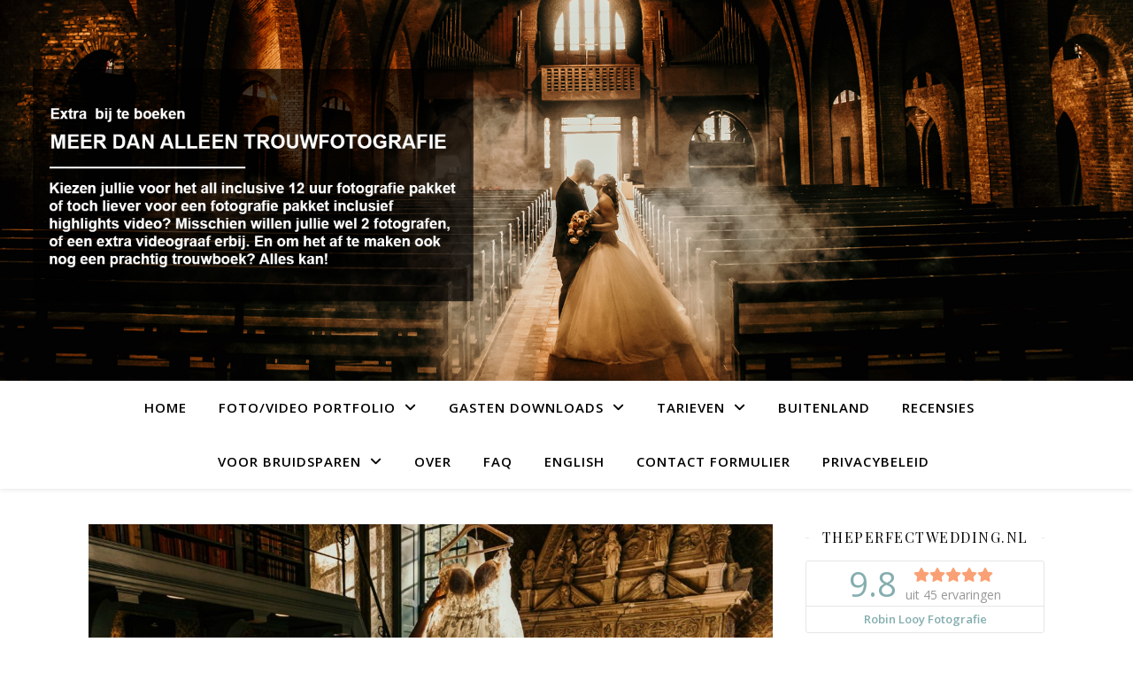

--- FILE ---
content_type: text/html; charset=UTF-8
request_url: https://www.bruiloftfotografie.eu/tag/datum/
body_size: 23099
content:
<!DOCTYPE html>
<html lang="nl-NL">
<head>
	<meta charset="UTF-8">
	<meta name="viewport" content="width=device-width, initial-scale=1.0" />
	<link rel="profile" href="https://gmpg.org/xfn/11">

<meta name='robots' content='index, follow, max-image-preview:large, max-snippet:-1, max-video-preview:-1' />

	<!-- This site is optimized with the Yoast SEO plugin v26.7 - https://yoast.com/wordpress/plugins/seo/ -->
	<title>datum Archieven - Bruiloftfotografie</title>
	<link rel="canonical" href="https://www.bruiloftfotografie.eu/tag/datum/" />
	<meta property="og:locale" content="nl_NL" />
	<meta property="og:type" content="article" />
	<meta property="og:title" content="datum Archieven - Bruiloftfotografie" />
	<meta property="og:url" content="https://www.bruiloftfotografie.eu/tag/datum/" />
	<meta property="og:site_name" content="Bruiloftfotografie" />
	<meta name="twitter:card" content="summary_large_image" />
	<meta name="twitter:site" content="@bruiloftfotos" />
	<script type="application/ld+json" class="yoast-schema-graph">{"@context":"https://schema.org","@graph":[{"@type":"CollectionPage","@id":"https://www.bruiloftfotografie.eu/tag/datum/","url":"https://www.bruiloftfotografie.eu/tag/datum/","name":"datum Archieven - Bruiloftfotografie","isPartOf":{"@id":"https://www.bruiloftfotografie.eu/#website"},"primaryImageOfPage":{"@id":"https://www.bruiloftfotografie.eu/tag/datum/#primaryimage"},"image":{"@id":"https://www.bruiloftfotografie.eu/tag/datum/#primaryimage"},"thumbnailUrl":"https://www.bruiloftfotografie.eu/wp-content/uploads/bruid-pakt-trouwjurk.jpg","breadcrumb":{"@id":"https://www.bruiloftfotografie.eu/tag/datum/#breadcrumb"},"inLanguage":"nl-NL"},{"@type":"ImageObject","inLanguage":"nl-NL","@id":"https://www.bruiloftfotografie.eu/tag/datum/#primaryimage","url":"https://www.bruiloftfotografie.eu/wp-content/uploads/bruid-pakt-trouwjurk.jpg","contentUrl":"https://www.bruiloftfotografie.eu/wp-content/uploads/bruid-pakt-trouwjurk.jpg","width":2048,"height":1365,"caption":"bruid pakt trouwjurk"},{"@type":"BreadcrumbList","@id":"https://www.bruiloftfotografie.eu/tag/datum/#breadcrumb","itemListElement":[{"@type":"ListItem","position":1,"name":"Home","item":"https://www.bruiloftfotografie.eu/"},{"@type":"ListItem","position":2,"name":"datum"}]},{"@type":"WebSite","@id":"https://www.bruiloftfotografie.eu/#website","url":"https://www.bruiloftfotografie.eu/","name":"Bruiloftfotografie","description":"Trouwfotograaf en videograaf voor uw huwelijk, bruiloftsfotografie tegen scherp goedkoop tarief. Unieke combinatie van bruidsfotograaf en video in 1 persoon","potentialAction":[{"@type":"SearchAction","target":{"@type":"EntryPoint","urlTemplate":"https://www.bruiloftfotografie.eu/?s={search_term_string}"},"query-input":{"@type":"PropertyValueSpecification","valueRequired":true,"valueName":"search_term_string"}}],"inLanguage":"nl-NL"}]}</script>
	<!-- / Yoast SEO plugin. -->


<link rel='dns-prefetch' href='//fonts.googleapis.com' />
<link rel="alternate" type="application/rss+xml" title="Bruiloftfotografie &raquo; feed" href="https://www.bruiloftfotografie.eu/feed/" />
<link rel="alternate" type="application/rss+xml" title="Bruiloftfotografie &raquo; reacties feed" href="https://www.bruiloftfotografie.eu/comments/feed/" />
<link rel="alternate" type="application/rss+xml" title="Bruiloftfotografie &raquo; datum tag feed" href="https://www.bruiloftfotografie.eu/tag/datum/feed/" />
<style id='wp-img-auto-sizes-contain-inline-css' type='text/css'>
img:is([sizes=auto i],[sizes^="auto," i]){contain-intrinsic-size:3000px 1500px}
/*# sourceURL=wp-img-auto-sizes-contain-inline-css */
</style>
<link rel='stylesheet' id='sbi_styles-css' href='https://www.bruiloftfotografie.eu/wp-content/plugins/instagram-feed/css/sbi-styles.min.css?ver=6.10.0' type='text/css' media='all' />
<style id='wp-emoji-styles-inline-css' type='text/css'>

	img.wp-smiley, img.emoji {
		display: inline !important;
		border: none !important;
		box-shadow: none !important;
		height: 1em !important;
		width: 1em !important;
		margin: 0 0.07em !important;
		vertical-align: -0.1em !important;
		background: none !important;
		padding: 0 !important;
	}
/*# sourceURL=wp-emoji-styles-inline-css */
</style>
<link rel='stylesheet' id='wp-block-library-css' href='https://www.bruiloftfotografie.eu/wp-includes/css/dist/block-library/style.min.css?ver=6.9' type='text/css' media='all' />
<style id='classic-theme-styles-inline-css' type='text/css'>
/*! This file is auto-generated */
.wp-block-button__link{color:#fff;background-color:#32373c;border-radius:9999px;box-shadow:none;text-decoration:none;padding:calc(.667em + 2px) calc(1.333em + 2px);font-size:1.125em}.wp-block-file__button{background:#32373c;color:#fff;text-decoration:none}
/*# sourceURL=/wp-includes/css/classic-themes.min.css */
</style>
<link rel='stylesheet' id='visual-portfolio-block-filter-by-category-css' href='https://www.bruiloftfotografie.eu/wp-content/plugins/visual-portfolio/build/gutenberg/blocks/filter-by-category/style.css?ver=1763054902' type='text/css' media='all' />
<link rel='stylesheet' id='visual-portfolio-block-pagination-css' href='https://www.bruiloftfotografie.eu/wp-content/plugins/visual-portfolio/build/gutenberg/blocks/pagination/style.css?ver=1763054902' type='text/css' media='all' />
<link rel='stylesheet' id='visual-portfolio-block-sort-css' href='https://www.bruiloftfotografie.eu/wp-content/plugins/visual-portfolio/build/gutenberg/blocks/sort/style.css?ver=1763054902' type='text/css' media='all' />
<style id='oik-address-style-inline-css' type='text/css'>


/*# sourceURL=https://www.bruiloftfotografie.eu/wp-content/plugins/oik/build/style-address.css */
</style>
<style id='oik-contact-form-style-inline-css' type='text/css'>


/*# sourceURL=https://www.bruiloftfotografie.eu/wp-content/plugins/oik/build/style-contact-form.css */
</style>
<style id='oik-countdown-style-inline-css' type='text/css'>


/*# sourceURL=https://www.bruiloftfotografie.eu/wp-content/plugins/oik/build/style-countdown.css */
</style>
<style id='oik-follow-me-style-inline-css' type='text/css'>


/*# sourceURL=https://www.bruiloftfotografie.eu/wp-content/plugins/oik/build/style-follow-me.css */
</style>
<style id='oik-googlemap-style-inline-css' type='text/css'>


/*# sourceURL=https://www.bruiloftfotografie.eu/wp-content/plugins/oik/build/style-googlemap.css */
</style>
<style id='oik-paypal-style-inline-css' type='text/css'>
.wp-block-oik-paypal form input[type=image]{border:none;width:auto}

/*# sourceURL=https://www.bruiloftfotografie.eu/wp-content/plugins/oik/build/style-paypal.css */
</style>
<style id='oik-shortcode-block-style-inline-css' type='text/css'>


/*# sourceURL=https://www.bruiloftfotografie.eu/wp-content/plugins/oik/build/style-shortcode-block.css */
</style>
<style id='oik-contact-field-style-inline-css' type='text/css'>
.bw_contact_form .bw_grid>div,.bw_contact_form bw_grid .is-style-grid{display:grid;gap:10px;grid-template-columns:1fr 3fr}.bw_contact_form .bw_grid .is-style-above,.wp-block-oik-contact-field .is-style-above{display:grid;grid-template-columns:1fr}.bw_contact_form .bw_grid .is-style-reversed,.bw_contact_form .bw_grid .is-style-reversed>div{display:grid;gap:10px;grid-template-columns:1fr 3fr}.bw_contact_form .bw_grid .is-style-reversed>div .label,.bw_contact_form .bw_grid .is-style-reversed>label{grid-column-start:2;grid-row-start:1}.bw_contact_form .bw_grid .is-style-reversed input,.bw_contact_form .bw_grid .is-style-reversed>div .field{grid-column-start:1;grid-row-start:1}

/*# sourceURL=https://www.bruiloftfotografie.eu/wp-content/plugins/oik/build/style-contact-field.css */
</style>
<style id='global-styles-inline-css' type='text/css'>
:root{--wp--preset--aspect-ratio--square: 1;--wp--preset--aspect-ratio--4-3: 4/3;--wp--preset--aspect-ratio--3-4: 3/4;--wp--preset--aspect-ratio--3-2: 3/2;--wp--preset--aspect-ratio--2-3: 2/3;--wp--preset--aspect-ratio--16-9: 16/9;--wp--preset--aspect-ratio--9-16: 9/16;--wp--preset--color--black: #000000;--wp--preset--color--cyan-bluish-gray: #abb8c3;--wp--preset--color--white: #ffffff;--wp--preset--color--pale-pink: #f78da7;--wp--preset--color--vivid-red: #cf2e2e;--wp--preset--color--luminous-vivid-orange: #ff6900;--wp--preset--color--luminous-vivid-amber: #fcb900;--wp--preset--color--light-green-cyan: #7bdcb5;--wp--preset--color--vivid-green-cyan: #00d084;--wp--preset--color--pale-cyan-blue: #8ed1fc;--wp--preset--color--vivid-cyan-blue: #0693e3;--wp--preset--color--vivid-purple: #9b51e0;--wp--preset--gradient--vivid-cyan-blue-to-vivid-purple: linear-gradient(135deg,rgb(6,147,227) 0%,rgb(155,81,224) 100%);--wp--preset--gradient--light-green-cyan-to-vivid-green-cyan: linear-gradient(135deg,rgb(122,220,180) 0%,rgb(0,208,130) 100%);--wp--preset--gradient--luminous-vivid-amber-to-luminous-vivid-orange: linear-gradient(135deg,rgb(252,185,0) 0%,rgb(255,105,0) 100%);--wp--preset--gradient--luminous-vivid-orange-to-vivid-red: linear-gradient(135deg,rgb(255,105,0) 0%,rgb(207,46,46) 100%);--wp--preset--gradient--very-light-gray-to-cyan-bluish-gray: linear-gradient(135deg,rgb(238,238,238) 0%,rgb(169,184,195) 100%);--wp--preset--gradient--cool-to-warm-spectrum: linear-gradient(135deg,rgb(74,234,220) 0%,rgb(151,120,209) 20%,rgb(207,42,186) 40%,rgb(238,44,130) 60%,rgb(251,105,98) 80%,rgb(254,248,76) 100%);--wp--preset--gradient--blush-light-purple: linear-gradient(135deg,rgb(255,206,236) 0%,rgb(152,150,240) 100%);--wp--preset--gradient--blush-bordeaux: linear-gradient(135deg,rgb(254,205,165) 0%,rgb(254,45,45) 50%,rgb(107,0,62) 100%);--wp--preset--gradient--luminous-dusk: linear-gradient(135deg,rgb(255,203,112) 0%,rgb(199,81,192) 50%,rgb(65,88,208) 100%);--wp--preset--gradient--pale-ocean: linear-gradient(135deg,rgb(255,245,203) 0%,rgb(182,227,212) 50%,rgb(51,167,181) 100%);--wp--preset--gradient--electric-grass: linear-gradient(135deg,rgb(202,248,128) 0%,rgb(113,206,126) 100%);--wp--preset--gradient--midnight: linear-gradient(135deg,rgb(2,3,129) 0%,rgb(40,116,252) 100%);--wp--preset--font-size--small: 13px;--wp--preset--font-size--medium: 20px;--wp--preset--font-size--large: 36px;--wp--preset--font-size--x-large: 42px;--wp--preset--spacing--20: 0.44rem;--wp--preset--spacing--30: 0.67rem;--wp--preset--spacing--40: 1rem;--wp--preset--spacing--50: 1.5rem;--wp--preset--spacing--60: 2.25rem;--wp--preset--spacing--70: 3.38rem;--wp--preset--spacing--80: 5.06rem;--wp--preset--shadow--natural: 6px 6px 9px rgba(0, 0, 0, 0.2);--wp--preset--shadow--deep: 12px 12px 50px rgba(0, 0, 0, 0.4);--wp--preset--shadow--sharp: 6px 6px 0px rgba(0, 0, 0, 0.2);--wp--preset--shadow--outlined: 6px 6px 0px -3px rgb(255, 255, 255), 6px 6px rgb(0, 0, 0);--wp--preset--shadow--crisp: 6px 6px 0px rgb(0, 0, 0);}:root :where(.is-layout-flow) > :first-child{margin-block-start: 0;}:root :where(.is-layout-flow) > :last-child{margin-block-end: 0;}:root :where(.is-layout-flow) > *{margin-block-start: 24px;margin-block-end: 0;}:root :where(.is-layout-constrained) > :first-child{margin-block-start: 0;}:root :where(.is-layout-constrained) > :last-child{margin-block-end: 0;}:root :where(.is-layout-constrained) > *{margin-block-start: 24px;margin-block-end: 0;}:root :where(.is-layout-flex){gap: 24px;}:root :where(.is-layout-grid){gap: 24px;}body .is-layout-flex{display: flex;}.is-layout-flex{flex-wrap: wrap;align-items: center;}.is-layout-flex > :is(*, div){margin: 0;}body .is-layout-grid{display: grid;}.is-layout-grid > :is(*, div){margin: 0;}.has-black-color{color: var(--wp--preset--color--black) !important;}.has-cyan-bluish-gray-color{color: var(--wp--preset--color--cyan-bluish-gray) !important;}.has-white-color{color: var(--wp--preset--color--white) !important;}.has-pale-pink-color{color: var(--wp--preset--color--pale-pink) !important;}.has-vivid-red-color{color: var(--wp--preset--color--vivid-red) !important;}.has-luminous-vivid-orange-color{color: var(--wp--preset--color--luminous-vivid-orange) !important;}.has-luminous-vivid-amber-color{color: var(--wp--preset--color--luminous-vivid-amber) !important;}.has-light-green-cyan-color{color: var(--wp--preset--color--light-green-cyan) !important;}.has-vivid-green-cyan-color{color: var(--wp--preset--color--vivid-green-cyan) !important;}.has-pale-cyan-blue-color{color: var(--wp--preset--color--pale-cyan-blue) !important;}.has-vivid-cyan-blue-color{color: var(--wp--preset--color--vivid-cyan-blue) !important;}.has-vivid-purple-color{color: var(--wp--preset--color--vivid-purple) !important;}.has-black-background-color{background-color: var(--wp--preset--color--black) !important;}.has-cyan-bluish-gray-background-color{background-color: var(--wp--preset--color--cyan-bluish-gray) !important;}.has-white-background-color{background-color: var(--wp--preset--color--white) !important;}.has-pale-pink-background-color{background-color: var(--wp--preset--color--pale-pink) !important;}.has-vivid-red-background-color{background-color: var(--wp--preset--color--vivid-red) !important;}.has-luminous-vivid-orange-background-color{background-color: var(--wp--preset--color--luminous-vivid-orange) !important;}.has-luminous-vivid-amber-background-color{background-color: var(--wp--preset--color--luminous-vivid-amber) !important;}.has-light-green-cyan-background-color{background-color: var(--wp--preset--color--light-green-cyan) !important;}.has-vivid-green-cyan-background-color{background-color: var(--wp--preset--color--vivid-green-cyan) !important;}.has-pale-cyan-blue-background-color{background-color: var(--wp--preset--color--pale-cyan-blue) !important;}.has-vivid-cyan-blue-background-color{background-color: var(--wp--preset--color--vivid-cyan-blue) !important;}.has-vivid-purple-background-color{background-color: var(--wp--preset--color--vivid-purple) !important;}.has-black-border-color{border-color: var(--wp--preset--color--black) !important;}.has-cyan-bluish-gray-border-color{border-color: var(--wp--preset--color--cyan-bluish-gray) !important;}.has-white-border-color{border-color: var(--wp--preset--color--white) !important;}.has-pale-pink-border-color{border-color: var(--wp--preset--color--pale-pink) !important;}.has-vivid-red-border-color{border-color: var(--wp--preset--color--vivid-red) !important;}.has-luminous-vivid-orange-border-color{border-color: var(--wp--preset--color--luminous-vivid-orange) !important;}.has-luminous-vivid-amber-border-color{border-color: var(--wp--preset--color--luminous-vivid-amber) !important;}.has-light-green-cyan-border-color{border-color: var(--wp--preset--color--light-green-cyan) !important;}.has-vivid-green-cyan-border-color{border-color: var(--wp--preset--color--vivid-green-cyan) !important;}.has-pale-cyan-blue-border-color{border-color: var(--wp--preset--color--pale-cyan-blue) !important;}.has-vivid-cyan-blue-border-color{border-color: var(--wp--preset--color--vivid-cyan-blue) !important;}.has-vivid-purple-border-color{border-color: var(--wp--preset--color--vivid-purple) !important;}.has-vivid-cyan-blue-to-vivid-purple-gradient-background{background: var(--wp--preset--gradient--vivid-cyan-blue-to-vivid-purple) !important;}.has-light-green-cyan-to-vivid-green-cyan-gradient-background{background: var(--wp--preset--gradient--light-green-cyan-to-vivid-green-cyan) !important;}.has-luminous-vivid-amber-to-luminous-vivid-orange-gradient-background{background: var(--wp--preset--gradient--luminous-vivid-amber-to-luminous-vivid-orange) !important;}.has-luminous-vivid-orange-to-vivid-red-gradient-background{background: var(--wp--preset--gradient--luminous-vivid-orange-to-vivid-red) !important;}.has-very-light-gray-to-cyan-bluish-gray-gradient-background{background: var(--wp--preset--gradient--very-light-gray-to-cyan-bluish-gray) !important;}.has-cool-to-warm-spectrum-gradient-background{background: var(--wp--preset--gradient--cool-to-warm-spectrum) !important;}.has-blush-light-purple-gradient-background{background: var(--wp--preset--gradient--blush-light-purple) !important;}.has-blush-bordeaux-gradient-background{background: var(--wp--preset--gradient--blush-bordeaux) !important;}.has-luminous-dusk-gradient-background{background: var(--wp--preset--gradient--luminous-dusk) !important;}.has-pale-ocean-gradient-background{background: var(--wp--preset--gradient--pale-ocean) !important;}.has-electric-grass-gradient-background{background: var(--wp--preset--gradient--electric-grass) !important;}.has-midnight-gradient-background{background: var(--wp--preset--gradient--midnight) !important;}.has-small-font-size{font-size: var(--wp--preset--font-size--small) !important;}.has-medium-font-size{font-size: var(--wp--preset--font-size--medium) !important;}.has-large-font-size{font-size: var(--wp--preset--font-size--large) !important;}.has-x-large-font-size{font-size: var(--wp--preset--font-size--x-large) !important;}
:root :where(.wp-block-pullquote){font-size: 1.5em;line-height: 1.6;}
/*# sourceURL=global-styles-inline-css */
</style>
<link rel='stylesheet' id='wc-gallery-style-css' href='https://www.bruiloftfotografie.eu/wp-content/plugins/wc-gallery/includes/css/style.css?ver=1.67' type='text/css' media='all' />
<link rel='stylesheet' id='wc-gallery-popup-style-css' href='https://www.bruiloftfotografie.eu/wp-content/plugins/wc-gallery/includes/css/magnific-popup.css?ver=1.1.0' type='text/css' media='all' />
<link rel='stylesheet' id='wc-gallery-flexslider-style-css' href='https://www.bruiloftfotografie.eu/wp-content/plugins/wc-gallery/includes/vendors/flexslider/flexslider.css?ver=2.6.1' type='text/css' media='all' />
<link rel='stylesheet' id='wc-gallery-owlcarousel-style-css' href='https://www.bruiloftfotografie.eu/wp-content/plugins/wc-gallery/includes/vendors/owlcarousel/assets/owl.carousel.css?ver=2.1.4' type='text/css' media='all' />
<link rel='stylesheet' id='wc-gallery-owlcarousel-theme-style-css' href='https://www.bruiloftfotografie.eu/wp-content/plugins/wc-gallery/includes/vendors/owlcarousel/assets/owl.theme.default.css?ver=2.1.4' type='text/css' media='all' />
<link rel='stylesheet' id='ashe-style-css' href='https://www.bruiloftfotografie.eu/wp-content/themes/ashe/style.css?ver=2.234' type='text/css' media='all' />
<link rel='stylesheet' id='fontawesome-css' href='https://www.bruiloftfotografie.eu/wp-content/themes/ashe/assets/css/fontawesome.min.css?ver=6.5.1' type='text/css' media='all' />
<link rel='stylesheet' id='fontello-css' href='https://www.bruiloftfotografie.eu/wp-content/themes/ashe/assets/css/fontello.css?ver=6.9' type='text/css' media='all' />
<link rel='stylesheet' id='slick-css' href='https://www.bruiloftfotografie.eu/wp-content/themes/ashe/assets/css/slick.css?ver=6.9' type='text/css' media='all' />
<link rel='stylesheet' id='scrollbar-css' href='https://www.bruiloftfotografie.eu/wp-content/themes/ashe/assets/css/perfect-scrollbar.css?ver=6.9' type='text/css' media='all' />
<link rel='stylesheet' id='ashe-responsive-css' href='https://www.bruiloftfotografie.eu/wp-content/themes/ashe/assets/css/responsive.css?ver=1.9.7' type='text/css' media='all' />
<link rel='stylesheet' id='ashe-playfair-font-css' href='//fonts.googleapis.com/css?family=Playfair+Display%3A400%2C700&#038;ver=1.0.0' type='text/css' media='all' />
<link rel='stylesheet' id='ashe-opensans-font-css' href='//fonts.googleapis.com/css?family=Open+Sans%3A400italic%2C400%2C600italic%2C600%2C700italic%2C700&#038;ver=1.0.0' type='text/css' media='all' />
<link rel='stylesheet' id='oikCSS-css' href='https://www.bruiloftfotografie.eu/wp-content/plugins/oik/oik.css?ver=6.9' type='text/css' media='all' />
<link rel='stylesheet' id='__EPYT__style-css' href='https://www.bruiloftfotografie.eu/wp-content/plugins/youtube-embed-plus/styles/ytprefs.min.css?ver=14.2.4' type='text/css' media='all' />
<style id='__EPYT__style-inline-css' type='text/css'>

                .epyt-gallery-thumb {
                        width: 33.333%;
                }
                
/*# sourceURL=__EPYT__style-inline-css */
</style>
<script type="text/javascript" src="https://www.bruiloftfotografie.eu/wp-includes/js/jquery/jquery.min.js?ver=3.7.1" id="jquery-core-js"></script>
<script type="text/javascript" src="https://www.bruiloftfotografie.eu/wp-includes/js/jquery/jquery-migrate.min.js?ver=3.4.1" id="jquery-migrate-js"></script>
<script type="text/javascript" id="__ytprefs__-js-extra">
/* <![CDATA[ */
var _EPYT_ = {"ajaxurl":"https://www.bruiloftfotografie.eu/wp-admin/admin-ajax.php","security":"ab8ab514bd","gallery_scrolloffset":"20","eppathtoscripts":"https://www.bruiloftfotografie.eu/wp-content/plugins/youtube-embed-plus/scripts/","eppath":"https://www.bruiloftfotografie.eu/wp-content/plugins/youtube-embed-plus/","epresponsiveselector":"[\"iframe.__youtube_prefs_widget__\"]","epdovol":"1","version":"14.2.4","evselector":"iframe.__youtube_prefs__[src], iframe[src*=\"youtube.com/embed/\"], iframe[src*=\"youtube-nocookie.com/embed/\"]","ajax_compat":"","maxres_facade":"eager","ytapi_load":"light","pause_others":"","stopMobileBuffer":"1","facade_mode":"","not_live_on_channel":""};
//# sourceURL=__ytprefs__-js-extra
/* ]]> */
</script>
<script type="text/javascript" src="https://www.bruiloftfotografie.eu/wp-content/plugins/youtube-embed-plus/scripts/ytprefs.min.js?ver=14.2.4" id="__ytprefs__-js"></script>
<link rel="https://api.w.org/" href="https://www.bruiloftfotografie.eu/wp-json/" /><link rel="alternate" title="JSON" type="application/json" href="https://www.bruiloftfotografie.eu/wp-json/wp/v2/tags/213" /><link rel="EditURI" type="application/rsd+xml" title="RSD" href="https://www.bruiloftfotografie.eu/xmlrpc.php?rsd" />
<meta name="generator" content="WordPress 6.9" />
<script type='text/javascript'>
/* <![CDATA[ */
var VPData = {"version":"3.4.1","pro":false,"__":{"couldnt_retrieve_vp":"Couldn't retrieve Visual Portfolio ID.","pswp_close":"Close (Esc)","pswp_share":"Share","pswp_fs":"Toggle fullscreen","pswp_zoom":"Zoom in\/out","pswp_prev":"Previous (arrow left)","pswp_next":"Next (arrow right)","pswp_share_fb":"Share on Facebook","pswp_share_tw":"Tweet","pswp_share_x":"X","pswp_share_pin":"Pin it","pswp_download":"Download","fancybox_close":"Close","fancybox_next":"Next","fancybox_prev":"Previous","fancybox_error":"The requested content cannot be loaded. <br \/> Please try again later.","fancybox_play_start":"Start slideshow","fancybox_play_stop":"Pause slideshow","fancybox_full_screen":"Full screen","fancybox_thumbs":"Thumbnails","fancybox_download":"Download","fancybox_share":"Share","fancybox_zoom":"Zoom"},"settingsPopupGallery":{"enable_on_wordpress_images":false,"vendor":"fancybox","deep_linking":false,"deep_linking_url_to_share_images":false,"show_arrows":true,"show_counter":true,"show_zoom_button":true,"show_fullscreen_button":true,"show_share_button":true,"show_close_button":true,"show_thumbs":true,"show_download_button":false,"show_slideshow":false,"click_to_zoom":true,"restore_focus":true},"screenSizes":[320,576,768,992,1200]};
/* ]]> */
</script>
		<noscript>
			<style type="text/css">
				.vp-portfolio__preloader-wrap{display:none}.vp-portfolio__filter-wrap,.vp-portfolio__items-wrap,.vp-portfolio__pagination-wrap,.vp-portfolio__sort-wrap{opacity:1;visibility:visible}.vp-portfolio__item .vp-portfolio__item-img noscript+img,.vp-portfolio__thumbnails-wrap{display:none}
			</style>
		</noscript>
		<style id="ashe_dynamic_css">#top-bar {background-color: #ffffff;}#top-bar a {color: #000000;}#top-bar a:hover,#top-bar li.current-menu-item > a,#top-bar li.current-menu-ancestor > a,#top-bar .sub-menu li.current-menu-item > a,#top-bar .sub-menu li.current-menu-ancestor> a {color: #fcca67;}#top-menu .sub-menu,#top-menu .sub-menu a {background-color: #ffffff;border-color: rgba(0,0,0, 0.05);}@media screen and ( max-width: 979px ) {.top-bar-socials {float: none !important;}.top-bar-socials a {line-height: 40px !important;}}.header-logo a,.site-description {color: #111111;}.entry-header {background-color: #ffffff;}#main-nav {background-color: #ffffff;box-shadow: 0px 1px 5px rgba(0,0,0, 0.1);}#featured-links h6 {background-color: rgba(255,255,255, 0.85);color: #000000;}#main-nav a,#main-nav i,#main-nav #s {color: #000000;}.main-nav-sidebar span,.sidebar-alt-close-btn span {background-color: #000000;}#main-nav a:hover,#main-nav i:hover,#main-nav li.current-menu-item > a,#main-nav li.current-menu-ancestor > a,#main-nav .sub-menu li.current-menu-item > a,#main-nav .sub-menu li.current-menu-ancestor> a {color: #fcca67;}.main-nav-sidebar:hover span {background-color: #fcca67;}#main-menu .sub-menu,#main-menu .sub-menu a {background-color: #ffffff;border-color: rgba(0,0,0, 0.05);}#main-nav #s {background-color: #ffffff;}#main-nav #s::-webkit-input-placeholder { /* Chrome/Opera/Safari */color: rgba(0,0,0, 0.7);}#main-nav #s::-moz-placeholder { /* Firefox 19+ */color: rgba(0,0,0, 0.7);}#main-nav #s:-ms-input-placeholder { /* IE 10+ */color: rgba(0,0,0, 0.7);}#main-nav #s:-moz-placeholder { /* Firefox 18- */color: rgba(0,0,0, 0.7);}/* Background */.sidebar-alt,#featured-links,.main-content,.featured-slider-area,.page-content select,.page-content input,.page-content textarea {background-color: #ffffff;}/* Text */.page-content,.page-content select,.page-content input,.page-content textarea,.page-content .post-author a,.page-content .ashe-widget a,.page-content .comment-author {color: #464646;}/* Title */.page-content h1,.page-content h2,.page-content h3,.page-content h4,.page-content h5,.page-content h6,.page-content .post-title a,.page-content .author-description h4 a,.page-content .related-posts h4 a,.page-content .blog-pagination .previous-page a,.page-content .blog-pagination .next-page a,blockquote,.page-content .post-share a {color: #030303;}.page-content .post-title a:hover {color: rgba(3,3,3, 0.75);}/* Meta */.page-content .post-date,.page-content .post-comments,.page-content .post-author,.page-content [data-layout*="list"] .post-author a,.page-content .related-post-date,.page-content .comment-meta a,.page-content .author-share a,.page-content .post-tags a,.page-content .tagcloud a,.widget_categories li,.widget_archive li,.ahse-subscribe-box p,.rpwwt-post-author,.rpwwt-post-categories,.rpwwt-post-date,.rpwwt-post-comments-number {color: #a1a1a1;}.page-content input::-webkit-input-placeholder { /* Chrome/Opera/Safari */color: #a1a1a1;}.page-content input::-moz-placeholder { /* Firefox 19+ */color: #a1a1a1;}.page-content input:-ms-input-placeholder { /* IE 10+ */color: #a1a1a1;}.page-content input:-moz-placeholder { /* Firefox 18- */color: #a1a1a1;}/* Accent */a,.post-categories,.page-content .ashe-widget.widget_text a {color: #fcca67;}/* Disable TMP.page-content .elementor a,.page-content .elementor a:hover {color: inherit;}*/.ps-container > .ps-scrollbar-y-rail > .ps-scrollbar-y {background: #fcca67;}a:not(.header-logo-a):hover {color: rgba(252,202,103, 0.8);}blockquote {border-color: #fcca67;}/* Selection */::-moz-selection {color: #ffffff;background: #fcca67;}::selection {color: #ffffff;background: #fcca67;}/* Border */.page-content .post-footer,[data-layout*="list"] .blog-grid > li,.page-content .author-description,.page-content .related-posts,.page-content .entry-comments,.page-content .ashe-widget li,.page-content #wp-calendar,.page-content #wp-calendar caption,.page-content #wp-calendar tbody td,.page-content .widget_nav_menu li a,.page-content .tagcloud a,.page-content select,.page-content input,.page-content textarea,.widget-title h2:before,.widget-title h2:after,.post-tags a,.gallery-caption,.wp-caption-text,table tr,table th,table td,pre,.category-description {border-color: #e8e8e8;}hr {background-color: #e8e8e8;}/* Buttons */.widget_search i,.widget_search #searchsubmit,.wp-block-search button,.single-navigation i,.page-content .submit,.page-content .blog-pagination.numeric a,.page-content .blog-pagination.load-more a,.page-content .ashe-subscribe-box input[type="submit"],.page-content .widget_wysija input[type="submit"],.page-content .post-password-form input[type="submit"],.page-content .wpcf7 [type="submit"] {color: #ffffff;background-color: #333333;}.single-navigation i:hover,.page-content .submit:hover,.ashe-boxed-style .page-content .submit:hover,.page-content .blog-pagination.numeric a:hover,.ashe-boxed-style .page-content .blog-pagination.numeric a:hover,.page-content .blog-pagination.numeric span,.page-content .blog-pagination.load-more a:hover,.page-content .ashe-subscribe-box input[type="submit"]:hover,.page-content .widget_wysija input[type="submit"]:hover,.page-content .post-password-form input[type="submit"]:hover,.page-content .wpcf7 [type="submit"]:hover {color: #ffffff;background-color: #fcca67;}/* Image Overlay */.image-overlay,#infscr-loading,.page-content h4.image-overlay {color: #ffffff;background-color: rgba(73,73,73, 0.3);}.image-overlay a,.post-slider .prev-arrow,.post-slider .next-arrow,.page-content .image-overlay a,#featured-slider .slick-arrow,#featured-slider .slider-dots {color: #ffffff;}.slide-caption {background: rgba(255,255,255, 0.95);}#featured-slider .slick-active {background: #ffffff;}#page-footer,#page-footer select,#page-footer input,#page-footer textarea {background-color: #f6f6f6;color: #333333;}#page-footer,#page-footer a,#page-footer select,#page-footer input,#page-footer textarea {color: #333333;}#page-footer #s::-webkit-input-placeholder { /* Chrome/Opera/Safari */color: #333333;}#page-footer #s::-moz-placeholder { /* Firefox 19+ */color: #333333;}#page-footer #s:-ms-input-placeholder { /* IE 10+ */color: #333333;}#page-footer #s:-moz-placeholder { /* Firefox 18- */color: #333333;}/* Title */#page-footer h1,#page-footer h2,#page-footer h3,#page-footer h4,#page-footer h5,#page-footer h6 {color: #111111;}#page-footer a:hover {color: #fcca67;}/* Border */#page-footer a,#page-footer .ashe-widget li,#page-footer #wp-calendar,#page-footer #wp-calendar caption,#page-footer #wp-calendar tbody td,#page-footer .widget_nav_menu li a,#page-footer select,#page-footer input,#page-footer textarea,#page-footer .widget-title h2:before,#page-footer .widget-title h2:after,.footer-widgets {border-color: #e0dbdb;}#page-footer hr {background-color: #e0dbdb;}.ashe-preloader-wrap {background-color: #ffffff;}@media screen and ( max-width: 768px ) {.featured-slider-area {display: none;}}@media screen and ( max-width: 768px ) {#featured-links {display: none;}}@media screen and ( max-width: 640px ) {.related-posts {display: none;}}.header-logo a {font-family: 'Open Sans';}#top-menu li a {font-family: 'Open Sans';}#main-menu li a {font-family: 'Open Sans';}#mobile-menu li,.mobile-menu-btn a {font-family: 'Open Sans';}#top-menu li a,#main-menu li a,#mobile-menu li,.mobile-menu-btn a {text-transform: uppercase;}.boxed-wrapper {max-width: 1160px;}.sidebar-alt {max-width: 340px;left: -340px; padding: 85px 35px 0px;}.sidebar-left,.sidebar-right {width: 307px;}.main-container {width: calc(100% - 307px);width: -webkit-calc(100% - 307px);}#top-bar > div,#main-nav > div,#featured-links,.main-content,.page-footer-inner,.featured-slider-area.boxed-wrapper {padding-left: 40px;padding-right: 40px;}#top-menu {float: left;}.top-bar-socials {float: right;}.entry-header {height: 500px;background-image:url(https://www.bruiloftfotografie.eu/wp-content/uploads/header-trouwfotograaf-nederland-belgie-bruiloftfotografie-video.jpg);background-size: cover;}.entry-header {background-position: center center;}.logo-img {max-width: 500px;}.mini-logo a {max-width: 50px;}.header-logo a:not(.logo-img),.site-description {display: none;}#main-nav {text-align: center;}.main-nav-sidebar {position: absolute;top: 0px;left: 40px;z-index: 1;}.main-nav-icons {position: absolute;top: 0px;right: 40px;z-index: 2;}.mini-logo {position: absolute;left: auto;top: 0;}.main-nav-sidebar ~ .mini-logo {margin-left: 30px;}#featured-links .featured-link {margin-right: 20px;}#featured-links .featured-link:last-of-type {margin-right: 0;}#featured-links .featured-link {width: calc( (100% - -20px) / 0 - 1px);width: -webkit-calc( (100% - -20px) / 0- 1px);}.featured-link:nth-child(1) .cv-inner {display: none;}.featured-link:nth-child(2) .cv-inner {display: none;}.featured-link:nth-child(3) .cv-inner {display: none;}.blog-grid > li {width: 100%;margin-bottom: 30px;}.sidebar-right {padding-left: 37px;}.footer-widgets > .ashe-widget {width: 30%;margin-right: 5%;}.footer-widgets > .ashe-widget:nth-child(3n+3) {margin-right: 0;}.footer-widgets > .ashe-widget:nth-child(3n+4) {clear: both;}.copyright-info {float: right;}.footer-socials {float: left;}.woocommerce div.product .stock,.woocommerce div.product p.price,.woocommerce div.product span.price,.woocommerce ul.products li.product .price,.woocommerce-Reviews .woocommerce-review__author,.woocommerce form .form-row .required,.woocommerce form .form-row.woocommerce-invalid label,.woocommerce .page-content div.product .woocommerce-tabs ul.tabs li a {color: #464646;}.woocommerce a.remove:hover {color: #464646 !important;}.woocommerce a.remove,.woocommerce .product_meta,.page-content .woocommerce-breadcrumb,.page-content .woocommerce-review-link,.page-content .woocommerce-breadcrumb a,.page-content .woocommerce-MyAccount-navigation-link a,.woocommerce .woocommerce-info:before,.woocommerce .page-content .woocommerce-result-count,.woocommerce-page .page-content .woocommerce-result-count,.woocommerce-Reviews .woocommerce-review__published-date,.woocommerce .product_list_widget .quantity,.woocommerce .widget_products .amount,.woocommerce .widget_price_filter .price_slider_amount,.woocommerce .widget_recently_viewed_products .amount,.woocommerce .widget_top_rated_products .amount,.woocommerce .widget_recent_reviews .reviewer {color: #a1a1a1;}.woocommerce a.remove {color: #a1a1a1 !important;}p.demo_store,.woocommerce-store-notice,.woocommerce span.onsale { background-color: #fcca67;}.woocommerce .star-rating::before,.woocommerce .star-rating span::before,.woocommerce .page-content ul.products li.product .button,.page-content .woocommerce ul.products li.product .button,.page-content .woocommerce-MyAccount-navigation-link.is-active a,.page-content .woocommerce-MyAccount-navigation-link a:hover { color: #fcca67;}.woocommerce form.login,.woocommerce form.register,.woocommerce-account fieldset,.woocommerce form.checkout_coupon,.woocommerce .woocommerce-info,.woocommerce .woocommerce-error,.woocommerce .woocommerce-message,.woocommerce .widget_shopping_cart .total,.woocommerce.widget_shopping_cart .total,.woocommerce-Reviews .comment_container,.woocommerce-cart #payment ul.payment_methods,#add_payment_method #payment ul.payment_methods,.woocommerce-checkout #payment ul.payment_methods,.woocommerce div.product .woocommerce-tabs ul.tabs::before,.woocommerce div.product .woocommerce-tabs ul.tabs::after,.woocommerce div.product .woocommerce-tabs ul.tabs li,.woocommerce .woocommerce-MyAccount-navigation-link,.select2-container--default .select2-selection--single {border-color: #e8e8e8;}.woocommerce-cart #payment,#add_payment_method #payment,.woocommerce-checkout #payment,.woocommerce .woocommerce-info,.woocommerce .woocommerce-error,.woocommerce .woocommerce-message,.woocommerce div.product .woocommerce-tabs ul.tabs li {background-color: rgba(232,232,232, 0.3);}.woocommerce-cart #payment div.payment_box::before,#add_payment_method #payment div.payment_box::before,.woocommerce-checkout #payment div.payment_box::before {border-color: rgba(232,232,232, 0.5);}.woocommerce-cart #payment div.payment_box,#add_payment_method #payment div.payment_box,.woocommerce-checkout #payment div.payment_box {background-color: rgba(232,232,232, 0.5);}.page-content .woocommerce input.button,.page-content .woocommerce a.button,.page-content .woocommerce a.button.alt,.page-content .woocommerce button.button.alt,.page-content .woocommerce input.button.alt,.page-content .woocommerce #respond input#submit.alt,.woocommerce .page-content .widget_product_search input[type="submit"],.woocommerce .page-content .woocommerce-message .button,.woocommerce .page-content a.button.alt,.woocommerce .page-content button.button.alt,.woocommerce .page-content #respond input#submit,.woocommerce .page-content .widget_price_filter .button,.woocommerce .page-content .woocommerce-message .button,.woocommerce-page .page-content .woocommerce-message .button,.woocommerce .page-content nav.woocommerce-pagination ul li a,.woocommerce .page-content nav.woocommerce-pagination ul li span {color: #ffffff;background-color: #333333;}.page-content .woocommerce input.button:hover,.page-content .woocommerce a.button:hover,.page-content .woocommerce a.button.alt:hover,.ashe-boxed-style .page-content .woocommerce a.button.alt:hover,.page-content .woocommerce button.button.alt:hover,.page-content .woocommerce input.button.alt:hover,.page-content .woocommerce #respond input#submit.alt:hover,.woocommerce .page-content .woocommerce-message .button:hover,.woocommerce .page-content a.button.alt:hover,.woocommerce .page-content button.button.alt:hover,.ashe-boxed-style.woocommerce .page-content button.button.alt:hover,.ashe-boxed-style.woocommerce .page-content #respond input#submit:hover,.woocommerce .page-content #respond input#submit:hover,.woocommerce .page-content .widget_price_filter .button:hover,.woocommerce .page-content .woocommerce-message .button:hover,.woocommerce-page .page-content .woocommerce-message .button:hover,.woocommerce .page-content nav.woocommerce-pagination ul li a:hover,.woocommerce .page-content nav.woocommerce-pagination ul li span.current {color: #ffffff;background-color: #fcca67;}.woocommerce .page-content nav.woocommerce-pagination ul li a.prev,.woocommerce .page-content nav.woocommerce-pagination ul li a.next {color: #333333;}.woocommerce .page-content nav.woocommerce-pagination ul li a.prev:hover,.woocommerce .page-content nav.woocommerce-pagination ul li a.next:hover {color: #fcca67;}.woocommerce .page-content nav.woocommerce-pagination ul li a.prev:after,.woocommerce .page-content nav.woocommerce-pagination ul li a.next:after {color: #ffffff;}.woocommerce .page-content nav.woocommerce-pagination ul li a.prev:hover:after,.woocommerce .page-content nav.woocommerce-pagination ul li a.next:hover:after {color: #ffffff;}.cssload-cube{background-color:#333333;width:9px;height:9px;position:absolute;margin:auto;animation:cssload-cubemove 2s infinite ease-in-out;-o-animation:cssload-cubemove 2s infinite ease-in-out;-ms-animation:cssload-cubemove 2s infinite ease-in-out;-webkit-animation:cssload-cubemove 2s infinite ease-in-out;-moz-animation:cssload-cubemove 2s infinite ease-in-out}.cssload-cube1{left:13px;top:0;animation-delay:.1s;-o-animation-delay:.1s;-ms-animation-delay:.1s;-webkit-animation-delay:.1s;-moz-animation-delay:.1s}.cssload-cube2{left:25px;top:0;animation-delay:.2s;-o-animation-delay:.2s;-ms-animation-delay:.2s;-webkit-animation-delay:.2s;-moz-animation-delay:.2s}.cssload-cube3{left:38px;top:0;animation-delay:.3s;-o-animation-delay:.3s;-ms-animation-delay:.3s;-webkit-animation-delay:.3s;-moz-animation-delay:.3s}.cssload-cube4{left:0;top:13px;animation-delay:.1s;-o-animation-delay:.1s;-ms-animation-delay:.1s;-webkit-animation-delay:.1s;-moz-animation-delay:.1s}.cssload-cube5{left:13px;top:13px;animation-delay:.2s;-o-animation-delay:.2s;-ms-animation-delay:.2s;-webkit-animation-delay:.2s;-moz-animation-delay:.2s}.cssload-cube6{left:25px;top:13px;animation-delay:.3s;-o-animation-delay:.3s;-ms-animation-delay:.3s;-webkit-animation-delay:.3s;-moz-animation-delay:.3s}.cssload-cube7{left:38px;top:13px;animation-delay:.4s;-o-animation-delay:.4s;-ms-animation-delay:.4s;-webkit-animation-delay:.4s;-moz-animation-delay:.4s}.cssload-cube8{left:0;top:25px;animation-delay:.2s;-o-animation-delay:.2s;-ms-animation-delay:.2s;-webkit-animation-delay:.2s;-moz-animation-delay:.2s}.cssload-cube9{left:13px;top:25px;animation-delay:.3s;-o-animation-delay:.3s;-ms-animation-delay:.3s;-webkit-animation-delay:.3s;-moz-animation-delay:.3s}.cssload-cube10{left:25px;top:25px;animation-delay:.4s;-o-animation-delay:.4s;-ms-animation-delay:.4s;-webkit-animation-delay:.4s;-moz-animation-delay:.4s}.cssload-cube11{left:38px;top:25px;animation-delay:.5s;-o-animation-delay:.5s;-ms-animation-delay:.5s;-webkit-animation-delay:.5s;-moz-animation-delay:.5s}.cssload-cube12{left:0;top:38px;animation-delay:.3s;-o-animation-delay:.3s;-ms-animation-delay:.3s;-webkit-animation-delay:.3s;-moz-animation-delay:.3s}.cssload-cube13{left:13px;top:38px;animation-delay:.4s;-o-animation-delay:.4s;-ms-animation-delay:.4s;-webkit-animation-delay:.4s;-moz-animation-delay:.4s}.cssload-cube14{left:25px;top:38px;animation-delay:.5s;-o-animation-delay:.5s;-ms-animation-delay:.5s;-webkit-animation-delay:.5s;-moz-animation-delay:.5s}.cssload-cube15{left:38px;top:38px;animation-delay:.6s;-o-animation-delay:.6s;-ms-animation-delay:.6s;-webkit-animation-delay:.6s;-moz-animation-delay:.6s}.cssload-spinner{margin:auto;width:49px;height:49px;position:relative}@keyframes cssload-cubemove{35%{transform:scale(0.005)}50%{transform:scale(1.7)}65%{transform:scale(0.005)}}@-o-keyframes cssload-cubemove{35%{-o-transform:scale(0.005)}50%{-o-transform:scale(1.7)}65%{-o-transform:scale(0.005)}}@-ms-keyframes cssload-cubemove{35%{-ms-transform:scale(0.005)}50%{-ms-transform:scale(1.7)}65%{-ms-transform:scale(0.005)}}@-webkit-keyframes cssload-cubemove{35%{-webkit-transform:scale(0.005)}50%{-webkit-transform:scale(1.7)}65%{-webkit-transform:scale(0.005)}}@-moz-keyframes cssload-cubemove{35%{-moz-transform:scale(0.005)}50%{-moz-transform:scale(1.7)}65%{-moz-transform:scale(0.005)}}</style><style id="ashe_theme_styles"></style><meta name="generator" content="Elementor 3.34.1; features: additional_custom_breakpoints; settings: css_print_method-external, google_font-enabled, font_display-auto">
			<style>
				.e-con.e-parent:nth-of-type(n+4):not(.e-lazyloaded):not(.e-no-lazyload),
				.e-con.e-parent:nth-of-type(n+4):not(.e-lazyloaded):not(.e-no-lazyload) * {
					background-image: none !important;
				}
				@media screen and (max-height: 1024px) {
					.e-con.e-parent:nth-of-type(n+3):not(.e-lazyloaded):not(.e-no-lazyload),
					.e-con.e-parent:nth-of-type(n+3):not(.e-lazyloaded):not(.e-no-lazyload) * {
						background-image: none !important;
					}
				}
				@media screen and (max-height: 640px) {
					.e-con.e-parent:nth-of-type(n+2):not(.e-lazyloaded):not(.e-no-lazyload),
					.e-con.e-parent:nth-of-type(n+2):not(.e-lazyloaded):not(.e-no-lazyload) * {
						background-image: none !important;
					}
				}
			</style>
			<style type="text/css">
#bsbm_form { clear:both; margin:20px 0; }
#bsbm_form label { font-size: 16px; font-weight:bold; color: #999; margin:0; padding:10px 0;}
#bsbm_form .question { font-size: 14px; font-weight:normal; margin:0; padding:5px 0;}
#bsbm_form .answer { font-size: 12px; font-weight:normal;}
#bsbm_form .notice { font-size: 11px; font-weight:normal;}	
</style>
<style type="text/css" id="custom-background-css">
body.custom-background { background-color: #ffffff; }
</style>
			<style type="text/css">
			/* If html does not have either class, do not show lazy loaded images. */
			html:not(.vp-lazyload-enabled):not(.js) .vp-lazyload {
				display: none;
			}
		</style>
		<script>
			document.documentElement.classList.add(
				'vp-lazyload-enabled'
			);
		</script>
		<link rel="icon" href="https://www.bruiloftfotografie.eu/wp-content/uploads/cropped-2023-Bruiloft-Logo-32x32.jpg" sizes="32x32" />
<link rel="icon" href="https://www.bruiloftfotografie.eu/wp-content/uploads/cropped-2023-Bruiloft-Logo-192x192.jpg" sizes="192x192" />
<link rel="apple-touch-icon" href="https://www.bruiloftfotografie.eu/wp-content/uploads/cropped-2023-Bruiloft-Logo-180x180.jpg" />
<meta name="msapplication-TileImage" content="https://www.bruiloftfotografie.eu/wp-content/uploads/cropped-2023-Bruiloft-Logo-270x270.jpg" />
</head>

<body data-rsssl=1 class="archive tag tag-datum tag-213 custom-background wp-embed-responsive wp-theme-ashe elementor-default elementor-kit-11643">
			<script>
			(function($) {
				if (!$) {
					return;
				}

				// Previously we added this code on Elementor pages only,
				// but sometimes Lightbox enabled globally and it still conflicting with our galleries.
				// if (!$('.elementor-page').length) {
				//     return;
				// }

				function addDataAttribute($items) {
					$items.find('.vp-portfolio__item a:not([data-elementor-open-lightbox])').each(function () {
						if (/\.(png|jpe?g|gif|svg|webp)(\?.*)?$/i.test(this.href)) {
							this.dataset.elementorOpenLightbox = 'no';
						}
					});
				}

				$(document).on('init.vpf', function(event, vpObject) {
					if ('vpf' !== event.namespace) {
						return;
					}

					addDataAttribute(vpObject.$item);
				});
				$(document).on('addItems.vpf', function(event, vpObject, $items) {
					if ('vpf' !== event.namespace) {
						return;
					}

					addDataAttribute($items);
				});
			})(window.jQuery);
		</script>
		
	<!-- Preloader -->
	
	<!-- Page Wrapper -->
	<div id="page-wrap">

		<!-- Boxed Wrapper -->
		<div id="page-header" >

		
<div id="top-bar" class="clear-fix">
	<div class="boxed-wrapper">
		
		
		<div class="top-bar-socials">

			
			
			
			
		</div>

	
	</div>
</div><!-- #top-bar -->


	<div class="entry-header">
		<div class="cv-outer">
		<div class="cv-inner">
			<div class="header-logo">
				
									
										<a href="https://www.bruiloftfotografie.eu/" class="header-logo-a">Bruiloftfotografie</a>
					
								
				<p class="site-description">Trouwfotograaf en videograaf voor uw huwelijk, bruiloftsfotografie tegen scherp goedkoop tarief. Unieke combinatie van bruidsfotograaf en video in 1 persoon</p>
				
			</div>
		</div>
		</div>
	</div>


<div id="main-nav" class="clear-fix">

	<div class="boxed-wrapper">	
		
		<!-- Alt Sidebar Icon -->
		
		<!-- Mini Logo -->
		
		<!-- Icons -->
		<div class="main-nav-icons">
			
					</div>

		<nav class="main-menu-container"><ul id="main-menu" class=""><li id="menu-item-14674" class="menu-item menu-item-type-custom menu-item-object-custom menu-item-home menu-item-14674"><a href="https://www.bruiloftfotografie.eu/">Home</a></li>
<li id="menu-item-14632" class="menu-item menu-item-type-post_type menu-item-object-page menu-item-has-children menu-item-14632"><a href="https://www.bruiloftfotografie.eu/portfolio-trouwfotograaf-bruiloftfotograaf-nederland/">Foto/video portfolio</a>
<ul class="sub-menu">
	<li id="menu-item-14636" class="menu-item menu-item-type-post_type menu-item-object-page menu-item-14636"><a href="https://www.bruiloftfotografie.eu/portfolio-trouwfotograaf-bruiloftfotograaf-nederland/receptie-borrel-sfeer-fotografie-trouwfotograaf-bruiloft/">Receptie / borrel / sfeer</a></li>
	<li id="menu-item-14635" class="menu-item menu-item-type-post_type menu-item-object-page menu-item-14635"><a href="https://www.bruiloftfotografie.eu/portfolio-trouwfotograaf-bruiloftfotograaf-nederland/ceremonie-foto/">Ceremonie</a></li>
	<li id="menu-item-14633" class="menu-item menu-item-type-post_type menu-item-object-page menu-item-14633"><a href="https://www.bruiloftfotografie.eu/portfolio-trouwfotograaf-bruiloftfotograaf-nederland/ochtend/">Ochtend</a></li>
	<li id="menu-item-14634" class="menu-item menu-item-type-post_type menu-item-object-page menu-item-14634"><a href="https://www.bruiloftfotografie.eu/portfolio-trouwfotograaf-bruiloftfotograaf-nederland/photoshoot-bruiloft-trouwreportage-trouwfotograaf/">Photoshoot</a></li>
	<li id="menu-item-14637" class="menu-item menu-item-type-post_type menu-item-object-page menu-item-14637"><a href="https://www.bruiloftfotografie.eu/portfolio-trouwfotograaf-bruiloftfotograaf-nederland/groepsfotos/">Groepsfoto’s</a></li>
	<li id="menu-item-14638" class="menu-item menu-item-type-post_type menu-item-object-page menu-item-14638"><a href="https://www.bruiloftfotografie.eu/portfolio-trouwfotograaf-bruiloftfotograaf-nederland/trouwfeest-avond-trouwfotograaf-bruiloft-fotografie/">Avond</a></li>
	<li id="menu-item-14641" class="menu-item menu-item-type-post_type menu-item-object-page menu-item-14641"><a href="https://www.bruiloftfotografie.eu/portfolio-trouwfotograaf-bruiloftfotograaf-nederland/bohemian-trouwfotografie/">Bohemian trouwfotografie</a></li>
	<li id="menu-item-14642" class="menu-item menu-item-type-post_type menu-item-object-page menu-item-14642"><a href="https://www.bruiloftfotografie.eu/portfolio-trouwfotograaf-bruiloftfotograaf-nederland/slideshow-volledig-trouwreportage/">Slideshow volledig trouwreportage</a></li>
	<li id="menu-item-14640" class="menu-item menu-item-type-post_type menu-item-object-page menu-item-14640"><a href="https://www.bruiloftfotografie.eu/portfolio-trouwfotograaf-bruiloftfotograaf-nederland/trouwvideo-videograaf-nederland/">Trouwvideo</a></li>
</ul>
</li>
<li id="menu-item-14650" class="menu-item menu-item-type-post_type menu-item-object-page menu-item-has-children menu-item-14650"><a href="https://www.bruiloftfotografie.eu/downloads-trouwfotograaf-bruidsfotografie/gasten-downloads/">Gasten downloads</a>
<ul class="sub-menu">
	<li id="menu-item-20917" class="menu-item menu-item-type-post_type menu-item-object-page menu-item-20917"><a href="https://www.bruiloftfotografie.eu/paul-en-dex/">Paul en Dex</a></li>
	<li id="menu-item-20869" class="menu-item menu-item-type-post_type menu-item-object-page menu-item-20869"><a href="https://www.bruiloftfotografie.eu/hans-en-anita/">Hans en Anita</a></li>
	<li id="menu-item-20858" class="menu-item menu-item-type-post_type menu-item-object-page menu-item-20858"><a href="https://www.bruiloftfotografie.eu/chloe-en-arno/">Chloé en Arno</a></li>
	<li id="menu-item-20806" class="menu-item menu-item-type-post_type menu-item-object-page menu-item-20806"><a href="https://www.bruiloftfotografie.eu/ciska-en-joost/">Ciska en Joost</a></li>
	<li id="menu-item-20675" class="menu-item menu-item-type-post_type menu-item-object-page menu-item-20675"><a href="https://www.bruiloftfotografie.eu/bart-und-ann-katrin/">Bart und Ann Katrin</a></li>
	<li id="menu-item-20672" class="menu-item menu-item-type-post_type menu-item-object-page menu-item-20672"><a href="https://www.bruiloftfotografie.eu/monique-and-jamie/">Monique and Jamie</a></li>
	<li id="menu-item-20614" class="menu-item menu-item-type-post_type menu-item-object-page menu-item-20614"><a href="https://www.bruiloftfotografie.eu/julia-en-robin/">Julia en Robin</a></li>
	<li id="menu-item-20567" class="menu-item menu-item-type-post_type menu-item-object-page menu-item-20567"><a href="https://www.bruiloftfotografie.eu/luis-aolani/">Junior + Aolani</a></li>
</ul>
</li>
<li id="menu-item-14644" class="menu-item menu-item-type-post_type menu-item-object-page menu-item-has-children menu-item-14644"><a href="https://www.bruiloftfotografie.eu/prijs-kosten-bruiloft-trouw-fotograaf/">Tarieven</a>
<ul class="sub-menu">
	<li id="menu-item-14646" class="menu-item menu-item-type-post_type menu-item-object-page menu-item-14646"><a href="https://www.bruiloftfotografie.eu/prijs-kosten-bruiloft-trouw-fotograaf/tarieven/">Kosten trouwfotografie en videografie</a></li>
	<li id="menu-item-14645" class="menu-item menu-item-type-post_type menu-item-object-page menu-item-14645"><a href="https://www.bruiloftfotografie.eu/prijs-kosten-bruiloft-trouw-fotograaf/trouwboeken-trouw-albums/">Trouw albums</a></li>
</ul>
</li>
<li id="menu-item-14647" class="menu-item menu-item-type-post_type menu-item-object-page menu-item-14647"><a href="https://www.bruiloftfotografie.eu/buitenland-trouwfotograaf-bruidsfotograaf/">Buitenland</a></li>
<li id="menu-item-14648" class="menu-item menu-item-type-post_type menu-item-object-page menu-item-14648"><a href="https://www.bruiloftfotografie.eu/klant-ervaring-review/">Recensies</a></li>
<li id="menu-item-14649" class="menu-item menu-item-type-post_type menu-item-object-page menu-item-has-children menu-item-14649"><a href="https://www.bruiloftfotografie.eu/downloads-trouwfotograaf-bruidsfotografie/">Voor bruidsparen</a>
<ul class="sub-menu">
	<li id="menu-item-16477" class="menu-item menu-item-type-post_type menu-item-object-page menu-item-16477"><a href="https://www.bruiloftfotografie.eu/downloads-trouwfotograaf-bruidsfotografie/mooiste-photoshoot-lokaties-trouwlocaties-voor-jullie-bruiloft/">Photoshoot en  trouwlocaties</a></li>
	<li id="menu-item-14652" class="menu-item menu-item-type-post_type menu-item-object-page menu-item-14652"><a href="https://www.bruiloftfotografie.eu/downloads-trouwfotograaf-bruidsfotografie/draaiboek/">Draaiboek</a></li>
	<li id="menu-item-14654" class="menu-item menu-item-type-post_type menu-item-object-page menu-item-14654"><a href="https://www.bruiloftfotografie.eu/downloads-trouwfotograaf-bruidsfotografie/tips-van-de-trouwfotograaf/">Tips van de trouwfotograaf</a></li>
	<li id="menu-item-14655" class="menu-item menu-item-type-post_type menu-item-object-page menu-item-14655"><a href="https://www.bruiloftfotografie.eu/downloads-trouwfotograaf-bruidsfotografie/contract/">Voorwaarden</a></li>
</ul>
</li>
<li id="menu-item-14657" class="menu-item menu-item-type-post_type menu-item-object-page menu-item-14657"><a href="https://www.bruiloftfotografie.eu/over-de-trouwfotograaf/">over</a></li>
<li id="menu-item-14658" class="menu-item menu-item-type-post_type menu-item-object-page menu-item-14658"><a href="https://www.bruiloftfotografie.eu/vragen-faq-trouwfotograaf-bruidsfotograaf/">FAQ</a></li>
<li id="menu-item-14659" class="menu-item menu-item-type-post_type menu-item-object-page menu-item-14659"><a href="https://www.bruiloftfotografie.eu/english-wedding-photographer-photography/">English</a></li>
<li id="menu-item-14663" class="menu-item menu-item-type-post_type menu-item-object-page menu-item-14663"><a href="https://www.bruiloftfotografie.eu/contact-formulier/">Contact formulier</a></li>
<li id="menu-item-14662" class="menu-item menu-item-type-post_type menu-item-object-page menu-item-privacy-policy menu-item-14662"><a rel="privacy-policy" href="https://www.bruiloftfotografie.eu/privacybeleid/">Privacybeleid</a></li>
</ul></nav>
		<!-- Mobile Menu Button -->
		<span class="mobile-menu-btn">
			<i class="fa-solid fa-chevron-down"></i>		</span>

		<nav class="mobile-menu-container"><ul id="mobile-menu" class=""><li class="menu-item menu-item-type-custom menu-item-object-custom menu-item-home menu-item-14674"><a href="https://www.bruiloftfotografie.eu/">Home</a></li>
<li class="menu-item menu-item-type-post_type menu-item-object-page menu-item-has-children menu-item-14632"><a href="https://www.bruiloftfotografie.eu/portfolio-trouwfotograaf-bruiloftfotograaf-nederland/">Foto/video portfolio</a>
<ul class="sub-menu">
	<li class="menu-item menu-item-type-post_type menu-item-object-page menu-item-14636"><a href="https://www.bruiloftfotografie.eu/portfolio-trouwfotograaf-bruiloftfotograaf-nederland/receptie-borrel-sfeer-fotografie-trouwfotograaf-bruiloft/">Receptie / borrel / sfeer</a></li>
	<li class="menu-item menu-item-type-post_type menu-item-object-page menu-item-14635"><a href="https://www.bruiloftfotografie.eu/portfolio-trouwfotograaf-bruiloftfotograaf-nederland/ceremonie-foto/">Ceremonie</a></li>
	<li class="menu-item menu-item-type-post_type menu-item-object-page menu-item-14633"><a href="https://www.bruiloftfotografie.eu/portfolio-trouwfotograaf-bruiloftfotograaf-nederland/ochtend/">Ochtend</a></li>
	<li class="menu-item menu-item-type-post_type menu-item-object-page menu-item-14634"><a href="https://www.bruiloftfotografie.eu/portfolio-trouwfotograaf-bruiloftfotograaf-nederland/photoshoot-bruiloft-trouwreportage-trouwfotograaf/">Photoshoot</a></li>
	<li class="menu-item menu-item-type-post_type menu-item-object-page menu-item-14637"><a href="https://www.bruiloftfotografie.eu/portfolio-trouwfotograaf-bruiloftfotograaf-nederland/groepsfotos/">Groepsfoto’s</a></li>
	<li class="menu-item menu-item-type-post_type menu-item-object-page menu-item-14638"><a href="https://www.bruiloftfotografie.eu/portfolio-trouwfotograaf-bruiloftfotograaf-nederland/trouwfeest-avond-trouwfotograaf-bruiloft-fotografie/">Avond</a></li>
	<li class="menu-item menu-item-type-post_type menu-item-object-page menu-item-14641"><a href="https://www.bruiloftfotografie.eu/portfolio-trouwfotograaf-bruiloftfotograaf-nederland/bohemian-trouwfotografie/">Bohemian trouwfotografie</a></li>
	<li class="menu-item menu-item-type-post_type menu-item-object-page menu-item-14642"><a href="https://www.bruiloftfotografie.eu/portfolio-trouwfotograaf-bruiloftfotograaf-nederland/slideshow-volledig-trouwreportage/">Slideshow volledig trouwreportage</a></li>
	<li class="menu-item menu-item-type-post_type menu-item-object-page menu-item-14640"><a href="https://www.bruiloftfotografie.eu/portfolio-trouwfotograaf-bruiloftfotograaf-nederland/trouwvideo-videograaf-nederland/">Trouwvideo</a></li>
</ul>
</li>
<li class="menu-item menu-item-type-post_type menu-item-object-page menu-item-has-children menu-item-14650"><a href="https://www.bruiloftfotografie.eu/downloads-trouwfotograaf-bruidsfotografie/gasten-downloads/">Gasten downloads</a>
<ul class="sub-menu">
	<li class="menu-item menu-item-type-post_type menu-item-object-page menu-item-20917"><a href="https://www.bruiloftfotografie.eu/paul-en-dex/">Paul en Dex</a></li>
	<li class="menu-item menu-item-type-post_type menu-item-object-page menu-item-20869"><a href="https://www.bruiloftfotografie.eu/hans-en-anita/">Hans en Anita</a></li>
	<li class="menu-item menu-item-type-post_type menu-item-object-page menu-item-20858"><a href="https://www.bruiloftfotografie.eu/chloe-en-arno/">Chloé en Arno</a></li>
	<li class="menu-item menu-item-type-post_type menu-item-object-page menu-item-20806"><a href="https://www.bruiloftfotografie.eu/ciska-en-joost/">Ciska en Joost</a></li>
	<li class="menu-item menu-item-type-post_type menu-item-object-page menu-item-20675"><a href="https://www.bruiloftfotografie.eu/bart-und-ann-katrin/">Bart und Ann Katrin</a></li>
	<li class="menu-item menu-item-type-post_type menu-item-object-page menu-item-20672"><a href="https://www.bruiloftfotografie.eu/monique-and-jamie/">Monique and Jamie</a></li>
	<li class="menu-item menu-item-type-post_type menu-item-object-page menu-item-20614"><a href="https://www.bruiloftfotografie.eu/julia-en-robin/">Julia en Robin</a></li>
	<li class="menu-item menu-item-type-post_type menu-item-object-page menu-item-20567"><a href="https://www.bruiloftfotografie.eu/luis-aolani/">Junior + Aolani</a></li>
</ul>
</li>
<li class="menu-item menu-item-type-post_type menu-item-object-page menu-item-has-children menu-item-14644"><a href="https://www.bruiloftfotografie.eu/prijs-kosten-bruiloft-trouw-fotograaf/">Tarieven</a>
<ul class="sub-menu">
	<li class="menu-item menu-item-type-post_type menu-item-object-page menu-item-14646"><a href="https://www.bruiloftfotografie.eu/prijs-kosten-bruiloft-trouw-fotograaf/tarieven/">Kosten trouwfotografie en videografie</a></li>
	<li class="menu-item menu-item-type-post_type menu-item-object-page menu-item-14645"><a href="https://www.bruiloftfotografie.eu/prijs-kosten-bruiloft-trouw-fotograaf/trouwboeken-trouw-albums/">Trouw albums</a></li>
</ul>
</li>
<li class="menu-item menu-item-type-post_type menu-item-object-page menu-item-14647"><a href="https://www.bruiloftfotografie.eu/buitenland-trouwfotograaf-bruidsfotograaf/">Buitenland</a></li>
<li class="menu-item menu-item-type-post_type menu-item-object-page menu-item-14648"><a href="https://www.bruiloftfotografie.eu/klant-ervaring-review/">Recensies</a></li>
<li class="menu-item menu-item-type-post_type menu-item-object-page menu-item-has-children menu-item-14649"><a href="https://www.bruiloftfotografie.eu/downloads-trouwfotograaf-bruidsfotografie/">Voor bruidsparen</a>
<ul class="sub-menu">
	<li class="menu-item menu-item-type-post_type menu-item-object-page menu-item-16477"><a href="https://www.bruiloftfotografie.eu/downloads-trouwfotograaf-bruidsfotografie/mooiste-photoshoot-lokaties-trouwlocaties-voor-jullie-bruiloft/">Photoshoot en  trouwlocaties</a></li>
	<li class="menu-item menu-item-type-post_type menu-item-object-page menu-item-14652"><a href="https://www.bruiloftfotografie.eu/downloads-trouwfotograaf-bruidsfotografie/draaiboek/">Draaiboek</a></li>
	<li class="menu-item menu-item-type-post_type menu-item-object-page menu-item-14654"><a href="https://www.bruiloftfotografie.eu/downloads-trouwfotograaf-bruidsfotografie/tips-van-de-trouwfotograaf/">Tips van de trouwfotograaf</a></li>
	<li class="menu-item menu-item-type-post_type menu-item-object-page menu-item-14655"><a href="https://www.bruiloftfotografie.eu/downloads-trouwfotograaf-bruidsfotografie/contract/">Voorwaarden</a></li>
</ul>
</li>
<li class="menu-item menu-item-type-post_type menu-item-object-page menu-item-14657"><a href="https://www.bruiloftfotografie.eu/over-de-trouwfotograaf/">over</a></li>
<li class="menu-item menu-item-type-post_type menu-item-object-page menu-item-14658"><a href="https://www.bruiloftfotografie.eu/vragen-faq-trouwfotograaf-bruidsfotograaf/">FAQ</a></li>
<li class="menu-item menu-item-type-post_type menu-item-object-page menu-item-14659"><a href="https://www.bruiloftfotografie.eu/english-wedding-photographer-photography/">English</a></li>
<li class="menu-item menu-item-type-post_type menu-item-object-page menu-item-14663"><a href="https://www.bruiloftfotografie.eu/contact-formulier/">Contact formulier</a></li>
<li class="menu-item menu-item-type-post_type menu-item-object-page menu-item-privacy-policy menu-item-14662"><a rel="privacy-policy" href="https://www.bruiloftfotografie.eu/privacybeleid/">Privacybeleid</a></li>
 </ul></nav>
	</div>

</div><!-- #main-nav -->

		</div><!-- .boxed-wrapper -->

		<!-- Page Content -->
		<div class="page-content">

			
			
<div class="main-content clear-fix boxed-wrapper" data-layout="col1-rsidebar" data-sidebar-sticky="1">
	
	<!-- Main Container -->
<div class="main-container">
	
	<ul class="blog-grid"><li>			<article id="post-15413" class="blog-post post-15413 post type-post status-publish format-standard has-post-thumbnail hentry category-blog-bruiloft-fotograaf-trouw-bruids-huwelijk-fotografie tag-434 tag-bruiloft tag-datum tag-populair tag-trouwfotograaf tag-trouwfotografie">
				
				<div class="post-media">
					<a href="https://www.bruiloftfotografie.eu/populairste-trouwdatum-2024/"></a>
					<img fetchpriority="high" width="1140" height="760" src="https://www.bruiloftfotografie.eu/wp-content/uploads/bruid-pakt-trouwjurk-1140x760.jpg" class="attachment-ashe-full-thumbnail size-ashe-full-thumbnail wp-post-image" alt="bruid pakt trouwjurk" decoding="async" srcset="https://www.bruiloftfotografie.eu/wp-content/uploads/bruid-pakt-trouwjurk-1140x760.jpg 1140w, https://www.bruiloftfotografie.eu/wp-content/uploads/bruid-pakt-trouwjurk-300x200.jpg 300w, https://www.bruiloftfotografie.eu/wp-content/uploads/bruid-pakt-trouwjurk-1024x683.jpg 1024w, https://www.bruiloftfotografie.eu/wp-content/uploads/bruid-pakt-trouwjurk-768x512.jpg 768w, https://www.bruiloftfotografie.eu/wp-content/uploads/bruid-pakt-trouwjurk-1536x1024.jpg 1536w, https://www.bruiloftfotografie.eu/wp-content/uploads/bruid-pakt-trouwjurk-250x167.jpg 250w, https://www.bruiloftfotografie.eu/wp-content/uploads/bruid-pakt-trouwjurk-550x367.jpg 550w, https://www.bruiloftfotografie.eu/wp-content/uploads/bruid-pakt-trouwjurk-800x533.jpg 800w, https://www.bruiloftfotografie.eu/wp-content/uploads/bruid-pakt-trouwjurk-270x180.jpg 270w, https://www.bruiloftfotografie.eu/wp-content/uploads/bruid-pakt-trouwjurk-450x300.jpg 450w, https://www.bruiloftfotografie.eu/wp-content/uploads/bruid-pakt-trouwjurk-750x500.jpg 750w, https://www.bruiloftfotografie.eu/wp-content/uploads/bruid-pakt-trouwjurk.jpg 2048w" sizes="(max-width: 1140px) 100vw, 1140px" />				</div>

				<header class="post-header">

			 		
										<h2 class="post-title">
						<a href="https://www.bruiloftfotografie.eu/populairste-trouwdatum-2024/">De populairste trouwdatum van 2024</a>
					</h2>
					
										<div class="post-meta clear-fix">

													<span class="post-date">22 juli 2023</span>
												
						<span class="meta-sep">/</span>
						
						
					</div>
					
				</header>

				
				<div class="post-content">
					
<p>Wekelijks komen er veel aanvragen binnen om de mooiste dag te fotograferen en / of te filmen. Een datum springt er ruim bovenuit en dat is 24 mei 2024. Deze datum was al ruim een jaar geleden bezet, en nog wekelijks komen er aanvragen binnen voor die datum. Wees sowieso altijd ruim op tijd met het boeken van jouw favoriete trouwfotograaf en/of videograaf want 2024 beloofd een druk jaar te gaan worden. Sterker nog&#8230;..voor 2025 komen ook de eerste aanvragen al binnen! </p>
				</div>

				
				<div class="read-more">
					<a href="https://www.bruiloftfotografie.eu/populairste-trouwdatum-2024/">lees meer</a>
				</div>
				
				<footer class="post-footer">

					
										
				</footer>

				<!-- Related Posts -->
				
			</article>
		
			</li><li>			<article id="post-7747" class="blog-post post-7747 post type-post status-publish format-standard has-post-thumbnail hentry category-blog-bruiloft-fotograaf-trouw-bruids-huwelijk-fotografie tag-194 tag-291 tag-beschikbaar tag-bruidsfotograaf tag-bruiloft tag-datum tag-fotograaf tag-huwelijk tag-huwelijksfotograaf tag-trouwen tag-trouwfotograaf">
				
				<div class="post-media">
					<a href="https://www.bruiloftfotografie.eu/trouwen-2020-trouwfotograaf/"></a>
					<img width="1140" height="760" src="https://www.bruiloftfotografie.eu/wp-content/uploads/photoshoot-bruiloft-trouwfotograaf-huwelijk-fotografie-157.jpg" class="attachment-ashe-full-thumbnail size-ashe-full-thumbnail wp-post-image" alt="trouwen-natuurlijk-kloof-bergen-op-zoom-trouwfotograaf" decoding="async" srcset="https://www.bruiloftfotografie.eu/wp-content/uploads/photoshoot-bruiloft-trouwfotograaf-huwelijk-fotografie-157.jpg 2048w, https://www.bruiloftfotografie.eu/wp-content/uploads/photoshoot-bruiloft-trouwfotograaf-huwelijk-fotografie-157-300x200.jpg 300w, https://www.bruiloftfotografie.eu/wp-content/uploads/photoshoot-bruiloft-trouwfotograaf-huwelijk-fotografie-157-768x512.jpg 768w, https://www.bruiloftfotografie.eu/wp-content/uploads/photoshoot-bruiloft-trouwfotograaf-huwelijk-fotografie-157-1024x683.jpg 1024w, https://www.bruiloftfotografie.eu/wp-content/uploads/photoshoot-bruiloft-trouwfotograaf-huwelijk-fotografie-157-250x167.jpg 250w, https://www.bruiloftfotografie.eu/wp-content/uploads/photoshoot-bruiloft-trouwfotograaf-huwelijk-fotografie-157-550x367.jpg 550w, https://www.bruiloftfotografie.eu/wp-content/uploads/photoshoot-bruiloft-trouwfotograaf-huwelijk-fotografie-157-800x533.jpg 800w, https://www.bruiloftfotografie.eu/wp-content/uploads/photoshoot-bruiloft-trouwfotograaf-huwelijk-fotografie-157-270x180.jpg 270w, https://www.bruiloftfotografie.eu/wp-content/uploads/photoshoot-bruiloft-trouwfotograaf-huwelijk-fotografie-157-450x300.jpg 450w, https://www.bruiloftfotografie.eu/wp-content/uploads/photoshoot-bruiloft-trouwfotograaf-huwelijk-fotografie-157-750x500.jpg 750w" sizes="(max-width: 1140px) 100vw, 1140px" />				</div>

				<header class="post-header">

			 		
										<h2 class="post-title">
						<a href="https://www.bruiloftfotografie.eu/trouwen-2020-trouwfotograaf/">2020 gaat een populair trouwjaar worden</a>
					</h2>
					
										<div class="post-meta clear-fix">

													<span class="post-date">1 februari 2019</span>
												
						<span class="meta-sep">/</span>
						
						
					</div>
					
				</header>

				
				<div class="post-content">
					
<p>Op dit moment zijn we druk bezig met alle voorbereidingen voor de bruiloften van 2019. De agenda is nog niet vol en we nemen nog steeds bruidsparen aan. Maar als jullie in 2020 gaan trouwen dan is het verstandig om niet te lang te wachten. 2020 lijkt een druk jaar te worden voor de trouwfotograaf want de aanvragen stromen binnen. Begrijpelijk ook, want 2020 klinkt ook wel erg lekker.  <a href="https://www.bruiloftfotografie.eu/contact-trouwfotograaf-prijs-kosten/contact-formulier/">Vraag vandaag nog een offerte</a> aan en profiteer van de extra scherpe prijs. <br></p>
				</div>

				
				<div class="read-more">
					<a href="https://www.bruiloftfotografie.eu/trouwen-2020-trouwfotograaf/">lees meer</a>
				</div>
				
				<footer class="post-footer">

					
										
				</footer>

				<!-- Related Posts -->
				
			</article>
		
			</li><li>			<article id="post-7743" class="blog-post post-7743 post type-post status-publish format-standard hentry category-blog-bruiloft-fotograaf-trouw-bruids-huwelijk-fotografie tag-194 tag-291 tag-beschikbaar tag-bezet tag-bruiloft tag-datum tag-fotograaf tag-goedkoop tag-huweljik tag-kosten tag-populair tag-prijs tag-trouw tag-trouwdatum tag-trouwfotograaf tag-vol tag-vrij">
				
				<div class="post-media">
					<a href="https://www.bruiloftfotografie.eu/trouwdatum-kiezen-trouwfotograaf/"></a>
									</div>

				<header class="post-header">

			 		
										<h2 class="post-title">
						<a href="https://www.bruiloftfotografie.eu/trouwdatum-kiezen-trouwfotograaf/">Het kiezen van de trouwdatum</a>
					</h2>
					
										<div class="post-meta clear-fix">

													<span class="post-date">12 januari 2019</span>
												
						<span class="meta-sep">/</span>
						
						
					</div>
					
				</header>

				
				<div class="post-content">
					
<p>Wanneer je gevraagd bent komt natuurlijk meteen het volgende punt, wanneer wil je gaan trouwen? De datum kan een emotionele lading hebben, misschien is hij makkelijk te onthouden, of klinkt het gewoon mooi.  </p>



<p>Veel bruidsparen trouwen in mei, juni of september dus de kans is groot dat een jaar van tevoren de trouwfotograaf en de lokatie al volgeboekt zijn. </p>



<p>Tegenwoordig worden mede door het zachte weer ook de wintermaanden steeds populairder. Hou er rekening mee dat trouwlocaties vaak duurder zijn in het weekend, misschien willen jullie dan wel op donderdag trouwen. Maar dan moeten je gasten wellicht weer de vrijdag vrij gaan nemen omdat ze wel lekker willen doorfeesten en niet met een kater op kantoor aan willen komen de volgende dag.  </p>



<p>De populairste dagen om te trouwen zijn vrijdag en zaterdag. De zondag en maandag daarentegen staan onderaan. De beste maand om te trouwen is tegenwoordig april. Dit komt mede door de zachte temperatuur, de goedkopere locaties en de droge maand. <br><br>Hebben jullie de trouwdatum vast staan? Boek dan snel jullie trouwfotograaf voordat hij volgeboekt is. </p>
				</div>

				
				<div class="read-more">
					<a href="https://www.bruiloftfotografie.eu/trouwdatum-kiezen-trouwfotograaf/">lees meer</a>
				</div>
				
				<footer class="post-footer">

					
										
				</footer>

				<!-- Related Posts -->
				
			</article>
		
			</li><li>			<article id="post-3005" class="blog-post post-3005 post type-post status-publish format-standard hentry category-blog-bruiloft-fotograaf-trouw-bruids-huwelijk-fotografie tag-april tag-bruidsfotografie tag-bruiloft tag-bruiloftfotografie tag-datum tag-fotograaf tag-goedkoop tag-huwelijk tag-kosten tag-prijs tag-trouwdag tag-trouwdatum tag-trouwen tag-trouwfotograaf">
				
				<div class="post-media">
					<a href="https://www.bruiloftfotografie.eu/trouwen-jullie-in-april/"></a>
									</div>

				<header class="post-header">

			 		
										<h2 class="post-title">
						<a href="https://www.bruiloftfotografie.eu/trouwen-jullie-in-april/">Trouwen jullie in April ?</a>
					</h2>
					
										<div class="post-meta clear-fix">

													<span class="post-date">25 januari 2018</span>
												
						<span class="meta-sep">/</span>
						
						
					</div>
					
				</header>

				
				<div class="post-content">
					<p>Gaan jullie trouwen in April , dan is er een grote kans dat jullie trouwdatum nog vrij is. April is een redelijk rustige maand bij onze <a href="https://www.bruiloftfotografie.eu/bruiloftfotografie-trouwfotograaf-bruidsfotograaf/">trouwfotograaf</a> en daardoor zijn er nog veel data vrij. Neem <a href="https://www.bruiloftfotografie.eu/contact-trouwfotograaf-prijs-kosten/">contact</a> met ons op om de mogelijkheden te bespreken. We nemen jullie trouwdag door en kijken welk pakket het beste bij jullie past. Op dit moment is het All Inclusive pakket het populairst en we lichten jullie graag toe waarom. Kijk bij onze tarieven voor alle info.</p>
<p><div class="wpforms-container wpforms-container-full" id="wpforms-2164"><form id="wpforms-form-2164" class="wpforms-validate wpforms-form" data-formid="2164" method="post" enctype="multipart/form-data" action="/tag/datum/" data-token="a1531f132636d88ef4692acc44aae68c" data-token-time="1768776159"><noscript class="wpforms-error-noscript">Schakel JavaScript in je browser in om dit formulier in te vullen.</noscript><div class="wpforms-field-container"><div id="wpforms-2164-field_22-container" class="wpforms-field wpforms-field-date-time" data-field-id="22"><label class="wpforms-field-label" for="wpforms-2164-field_22">Datum bruiloft / wedding date <span class="wpforms-required-label">*</span></label><div class="wpforms-datepicker-wrap"><input type="text" id="wpforms-2164-field_22" class="wpforms-field-date-time-date wpforms-datepicker wpforms-field-required wpforms-field-medium" data-date-format="F j, Y" data-disable-past-dates="0" data-input="true" name="wpforms[fields][22][date]" required><a title="Wis datum" data-clear role="button" tabindex="0" class="wpforms-datepicker-clear" aria-label="Wis datum" style="display:none;"></a></div></div><div id="wpforms-2164-field_0-container" class="wpforms-field wpforms-field-name" data-field-id="0"><label class="wpforms-field-label">Naam bruid-bruidegom / Name bride-groom <span class="wpforms-required-label">*</span></label><div class="wpforms-field-row wpforms-field-medium"><div class="wpforms-field-row-block wpforms-first wpforms-one-half"><input type="text" id="wpforms-2164-field_0" class="wpforms-field-name-first wpforms-field-required" name="wpforms[fields][0][first]" required><label for="wpforms-2164-field_0" class="wpforms-field-sublabel after">Voornaam</label></div><div class="wpforms-field-row-block wpforms-one-half"><input type="text" id="wpforms-2164-field_0-last" class="wpforms-field-name-last wpforms-field-required" name="wpforms[fields][0][last]" required><label for="wpforms-2164-field_0-last" class="wpforms-field-sublabel after">Achternaam</label></div></div></div><div id="wpforms-2164-field_20-container" class="wpforms-field wpforms-field-name" data-field-id="20"><label class="wpforms-field-label">Naam bruid-bruidegom / Name bride-groom <span class="wpforms-required-label">*</span></label><div class="wpforms-field-row wpforms-field-medium"><div class="wpforms-field-row-block wpforms-first wpforms-one-half"><input type="text" id="wpforms-2164-field_20" class="wpforms-field-name-first wpforms-field-required" name="wpforms[fields][20][first]" required><label for="wpforms-2164-field_20" class="wpforms-field-sublabel after">Voornaam</label></div><div class="wpforms-field-row-block wpforms-one-half"><input type="text" id="wpforms-2164-field_20-last" class="wpforms-field-name-last wpforms-field-required" name="wpforms[fields][20][last]" required><label for="wpforms-2164-field_20-last" class="wpforms-field-sublabel after">Achternaam</label></div></div></div><div id="wpforms-2164-field_16-container" class="wpforms-field wpforms-field-text" data-field-id="16"><label class="wpforms-field-label" for="wpforms-2164-field_16">Adres bruidspaar / Residence</label><input type="text" id="wpforms-2164-field_16" class="wpforms-field-medium" name="wpforms[fields][16]" ></div><div id="wpforms-2164-field_23-container" class="wpforms-field wpforms-field-text" data-field-id="23"><label class="wpforms-field-label" for="wpforms-2164-field_23">Woonplaats bruidspaar / Hometown <span class="wpforms-required-label">*</span></label><input type="text" id="wpforms-2164-field_23" class="wpforms-field-medium wpforms-field-required" name="wpforms[fields][23]" required></div><div id="wpforms-2164-field_1-container" class="wpforms-field wpforms-field-email" data-field-id="1"><label class="wpforms-field-label" for="wpforms-2164-field_1">E-mail <span class="wpforms-required-label">*</span></label><input type="email" id="wpforms-2164-field_1" class="wpforms-field-medium wpforms-field-required" name="wpforms[fields][1]" spellcheck="false" required></div><div id="wpforms-2164-field_21-container" class="wpforms-field wpforms-field-phone" data-field-id="21"><label class="wpforms-field-label" for="wpforms-2164-field_21">Telefoon / Phone</label><input type="tel" id="wpforms-2164-field_21" class="wpforms-field-medium" data-rule-int-phone-field="true" name="wpforms[fields][21]" aria-label="Telefoon / Phone" ></div><div id="wpforms-2164-field_25-container" class="wpforms-field wpforms-field-text" data-field-id="25"><label class="wpforms-field-label" for="wpforms-2164-field_25">Geschatte starttijd fotografie - video. / Estimated  start photography -video <span class="wpforms-required-label">*</span></label><input type="text" id="wpforms-2164-field_25" class="wpforms-field-medium wpforms-field-required" name="wpforms[fields][25]" required></div><div id="wpforms-2164-field_26-container" class="wpforms-field wpforms-field-text" data-field-id="26"><label class="wpforms-field-label" for="wpforms-2164-field_26">Geschatte eindtijd fotografie - video / Estimated  start photography -video <span class="wpforms-required-label">*</span></label><input type="text" id="wpforms-2164-field_26" class="wpforms-field-medium wpforms-field-required" name="wpforms[fields][26]" required><div class="wpforms-field-description">Hou er rekening mee dat de fotograaf een maximale eindtijd heeft van 22:00 tenzij anders afgesproken wordt met het bruidspaar. (dit ivm planning avondfeest / planning opdracht van de fotograaf voor volgende dag)</div></div><div id="wpforms-2164-field_4-container" class="wpforms-field wpforms-field-text" data-field-id="4"><label class="wpforms-field-label" for="wpforms-2164-field_4">Bruiloft lokaties / Wedding locations  <span class="wpforms-required-label">*</span></label><input type="text" id="wpforms-2164-field_4" class="wpforms-field-medium wpforms-field-required" name="wpforms[fields][4]" required><div class="wpforms-field-description">In welke stad / dorp zal het grootste deel van de bruiloft plaatsvinden, graag incl. naam van de trouwlokatie.</div></div><div id="wpforms-2164-field_18-container" class="wpforms-field wpforms-field-checkbox" data-field-id="18"><label class="wpforms-field-label">We hebben interesse in / we are interested in</label><ul id="wpforms-2164-field_18"><li class="choice-1 depth-1"><input type="checkbox" id="wpforms-2164-field_18_1" name="wpforms[fields][18][]" value="10 hours wedding photography by Robin Looy"  ><label class="wpforms-field-label-inline" for="wpforms-2164-field_18_1">10 hours wedding photography by Robin Looy</label></li><li class="choice-2 depth-1"><input type="checkbox" id="wpforms-2164-field_18_2" name="wpforms[fields][18][]" value="10 hours wedding photography + highlights video by photographer Robin Looy"  ><label class="wpforms-field-label-inline" for="wpforms-2164-field_18_2">10 hours wedding photography + highlights video by photographer Robin Looy</label></li><li class="choice-3 depth-1"><input type="checkbox" id="wpforms-2164-field_18_3" name="wpforms[fields][18][]" value="10 hours wedding photography by Robin Looy + extra videographer"  ><label class="wpforms-field-label-inline" for="wpforms-2164-field_18_3">10 hours wedding photography by Robin Looy + extra videographer</label></li><li class="choice-4 depth-1"><input type="checkbox" id="wpforms-2164-field_18_4" name="wpforms[fields][18][]" value="12 hours wedding photography by Robin Looy"  ><label class="wpforms-field-label-inline" for="wpforms-2164-field_18_4">12 hours wedding photography by Robin Looy</label></li><li class="choice-5 depth-1"><input type="checkbox" id="wpforms-2164-field_18_5" name="wpforms[fields][18][]" value="12 hours wedding photography + highlights video by photographer by Robin Looy"  ><label class="wpforms-field-label-inline" for="wpforms-2164-field_18_5">12 hours wedding photography + highlights video by photographer by Robin Looy</label></li><li class="choice-6 depth-1"><input type="checkbox" id="wpforms-2164-field_18_6" name="wpforms[fields][18][]" value="12 hours wedding photography by Robin Looy + extra videographer"  ><label class="wpforms-field-label-inline" for="wpforms-2164-field_18_6">12 hours wedding photography by Robin Looy + extra videographer</label></li><li class="choice-17 depth-1"><input type="checkbox" id="wpforms-2164-field_18_17" name="wpforms[fields][18][]" value="Package with different hours than above"  ><label class="wpforms-field-label-inline" for="wpforms-2164-field_18_17">Package with different hours than above</label></li><li class="choice-18 depth-1"><input type="checkbox" id="wpforms-2164-field_18_18" name="wpforms[fields][18][]" value="Second Shooter"  ><label class="wpforms-field-label-inline" for="wpforms-2164-field_18_18">Second Shooter</label></li><li class="choice-11 depth-1"><input type="checkbox" id="wpforms-2164-field_18_11" name="wpforms[fields][18][]" value="Destination wedding photography by Robin Looy"  ><label class="wpforms-field-label-inline" for="wpforms-2164-field_18_11">Destination wedding photography by Robin Looy</label></li><li class="choice-12 depth-1"><input type="checkbox" id="wpforms-2164-field_18_12" name="wpforms[fields][18][]" value="Destination wedding photography + highlights video by photographer Robin Looy"  ><label class="wpforms-field-label-inline" for="wpforms-2164-field_18_12">Destination wedding photography + highlights video by photographer Robin Looy</label></li><li class="choice-13 depth-1"><input type="checkbox" id="wpforms-2164-field_18_13" name="wpforms[fields][18][]" value="Destination wedding photography by Robin Looy + extra videographer"  ><label class="wpforms-field-label-inline" for="wpforms-2164-field_18_13">Destination wedding photography by Robin Looy + extra videographer</label></li><li class="choice-14 depth-1"><input type="checkbox" id="wpforms-2164-field_18_14" name="wpforms[fields][18][]" value="Drone ( only available in combination with extra videographer)"  ><label class="wpforms-field-label-inline" for="wpforms-2164-field_18_14">Drone ( only available in combination with extra videographer)</label></li><li class="choice-7 depth-1"><input type="checkbox" id="wpforms-2164-field_18_7" name="wpforms[fields][18][]" value="Pre-wedding shoot"  ><label class="wpforms-field-label-inline" for="wpforms-2164-field_18_7">Pre-wedding shoot</label></li><li class="choice-8 depth-1"><input type="checkbox" id="wpforms-2164-field_18_8" name="wpforms[fields][18][]" value="Engagement shoot"  ><label class="wpforms-field-label-inline" for="wpforms-2164-field_18_8">Engagement shoot</label></li><li class="choice-9 depth-1"><input type="checkbox" id="wpforms-2164-field_18_9" name="wpforms[fields][18][]" value="Trash the dress shoot"  ><label class="wpforms-field-label-inline" for="wpforms-2164-field_18_9">Trash the dress shoot</label></li><li class="choice-15 depth-1"><input type="checkbox" id="wpforms-2164-field_18_15" name="wpforms[fields][18][]" value="Bachelor party shoot"  ><label class="wpforms-field-label-inline" for="wpforms-2164-field_18_15">Bachelor party shoot</label></li><li class="choice-16 depth-1"><input type="checkbox" id="wpforms-2164-field_18_16" name="wpforms[fields][18][]" value="Wedding album (see prices online on this website)"  ><label class="wpforms-field-label-inline" for="wpforms-2164-field_18_16">Wedding album (see prices online on this website)</label></li></ul></div><div id="wpforms-2164-field_24-container" class="wpforms-field wpforms-field-radio wpforms-list-2-columns" data-field-id="24"><label class="wpforms-field-label">Hoe heeft u van ons gehoord / How did you hear about us? <span class="wpforms-required-label">*</span></label><ul id="wpforms-2164-field_24" class="wpforms-field-required"><li class="choice-1 depth-1"><input type="radio" id="wpforms-2164-field_24_1" name="wpforms[fields][24]" value="The Perfect Wedding" required ><label class="wpforms-field-label-inline" for="wpforms-2164-field_24_1">The Perfect Wedding</label></li><li class="choice-2 depth-1"><input type="radio" id="wpforms-2164-field_24_2" name="wpforms[fields][24]" value="Google" required ><label class="wpforms-field-label-inline" for="wpforms-2164-field_24_2">Google</label></li><li class="choice-6 depth-1"><input type="radio" id="wpforms-2164-field_24_6" name="wpforms[fields][24]" value="Instagram" required ><label class="wpforms-field-label-inline" for="wpforms-2164-field_24_6">Instagram</label></li><li class="choice-7 depth-1"><input type="radio" id="wpforms-2164-field_24_7" name="wpforms[fields][24]" value="Facebook" required ><label class="wpforms-field-label-inline" for="wpforms-2164-field_24_7">Facebook</label></li><li class="choice-8 depth-1"><input type="radio" id="wpforms-2164-field_24_8" name="wpforms[fields][24]" value="Pinterest" required ><label class="wpforms-field-label-inline" for="wpforms-2164-field_24_8">Pinterest</label></li><li class="choice-10 depth-1"><input type="radio" id="wpforms-2164-field_24_10" name="wpforms[fields][24]" value="Trouwen in Nederland / Noord Brabant" required ><label class="wpforms-field-label-inline" for="wpforms-2164-field_24_10">Trouwen in Nederland / Noord Brabant</label></li><li class="choice-3 depth-1"><input type="radio" id="wpforms-2164-field_24_3" name="wpforms[fields][24]" value="Via vrienden / through friends" required ><label class="wpforms-field-label-inline" for="wpforms-2164-field_24_3">Via vrienden / through friends</label></li><li class="choice-4 depth-1"><input type="radio" id="wpforms-2164-field_24_4" name="wpforms[fields][24]" value="Anders: zie beneden / other: see below" required ><label class="wpforms-field-label-inline" for="wpforms-2164-field_24_4">Anders: zie beneden / other: see below</label></li></ul></div><div id="wpforms-2164-field_12-container" class="wpforms-field wpforms-field-text" data-field-id="12"><label class="wpforms-field-label" for="wpforms-2164-field_12">Anders / other</label><input type="text" id="wpforms-2164-field_12" class="wpforms-field-medium" name="wpforms[fields][12]" ></div><div id="wpforms-2164-field_2-container" class="wpforms-field wpforms-field-textarea" data-field-id="2"><label class="wpforms-field-label" for="wpforms-2164-field_2">Wat kunnen we voor jullie betekenen / What can we do for you</label><textarea id="wpforms-2164-field_2" class="wpforms-field-medium" name="wpforms[fields][2]" ></textarea><div class="wpforms-field-description">Welke extra informatie willen jullie nog met fotograaf/ videograaf Robin Looy delen</div></div><div id="wpforms-2164-field_15-container" class="wpforms-field wpforms-field-checkbox" data-field-id="15"><label class="wpforms-field-label">Privacy verklaring</label><ul id="wpforms-2164-field_15"><li class="choice-1 depth-1"><input type="checkbox" id="wpforms-2164-field_15_1" name="wpforms[fields][15][]" value="Ik heb de privacy verklaring gelezen"  ><label class="wpforms-field-label-inline" for="wpforms-2164-field_15_1">Ik heb de privacy verklaring gelezen</label></li></ul></div></div><!-- .wpforms-field-container --><div class="wpforms-field wpforms-field-hp"><label for="wpforms-2164-field-hp" class="wpforms-field-label">Message</label><input type="text" name="wpforms[hp]" id="wpforms-2164-field-hp" class="wpforms-field-medium"></div><div class="wpforms-submit-container" ><input type="hidden" name="wpforms[id]" value="2164"><input type="hidden" name="page_title" value="datum"><input type="hidden" name="page_url" value="https://www.bruiloftfotografie.eu/tag/datum/"><input type="hidden" name="url_referer" value=""><button type="submit" name="wpforms[submit]" id="wpforms-submit-2164" class="wpforms-submit" data-alt-text="Sending..." data-submit-text="Submit" aria-live="assertive" value="wpforms-submit">Submit</button></div></form></div>  <!-- .wpforms-container --></p>
				</div>

				
				<div class="read-more">
					<a href="https://www.bruiloftfotografie.eu/trouwen-jullie-in-april/">lees meer</a>
				</div>
				
				<footer class="post-footer">

					
										
				</footer>

				<!-- Related Posts -->
				
			</article>
		
			</li></ul>
	
</div><!-- .main-container -->
<div class="sidebar-right-wrap">
	<aside class="sidebar-right">
		<div id="tpw_rating-2" class="ashe-widget widget_tpw_rating"><div class="widget-title"><h2>ThePerfectWedding.nl </h2></div><div class="widget_tpw_rating_wrap">
	<p style="margin:0;padding:0;text-align:center;" class="tpw_company_widget_a" data-link="show" data-width="100%" data-href="//www.theperfectwedding.nl/default/company/widget/id/13837/variant/light/logo/hide"><a href="https://www.theperfectwedding.nl/bedrijven/13837/robin-looy-fotografie"><img src="//cdn.theperfectwedding.nl/img/widget-logo.png" /></a></p><script type="text/javascript" src="//cdn.theperfectwedding.nl/js/widget/widget.js"></script>    <script type="application/ld+json">{"@context":"http:\/\/schema.org","@type":"LocalBusiness","name":"Robin Looy Fotografie","description":"Robin Looy Fotografie","url":"https:\/\/www.bruiloftfotografie.eu","telephone":"+31657583838","sameAs":"https:\/\/www.theperfectwedding.nl\/bedrijven\/13837\/robin-looy-fotografie","image":{"@context":"http:\/\/schema.org","@type":"ImageObject","url":"https:\/\/s3.theperfectwedding.nl\/2048\/2048_genk.jpg","datePublished":"2018-08-13T14:44:03+02:00","name":"genk","width":960,"height":640},"aggregateRating":{"@type":"AggregateRating","worstRating":1,"bestRating":10,"ratingValue":9.8,"reviewCount":45},"review":[{"@type":"Review","author":{"@type":"Person","name":"Jeff & Evy"},"datePublished":"2025-05-31T22:30:04+02:00","reviewBody":"Hey Robin!\n\nWij willen je nogmaals enorm bedanken voor de prachtige foto's die je hebt gemaakt van onze bruiloft. Elke foto ademt sfeer, liefde en puurheid uit.  Precies zoals de dag voor ons voelde. Je hebt het echt op een magische manier weten vast te leggen. \nWe hebben hier een foto toegevoegd van onze trouwringen\u2026 En wauw, wat een kunstwerk is dat geworden.  Jouw gevoel voor detail en compositie is z\u00f3 sterk, deze ene foto zegt eigenlijk alles. \n\nDank je wel dat je deze waardevolle herinneringen zo bijzonder voor ons hebt vastgelegd. We zijn er ontzettend blij mee en zullen jouw werk nog heel vaak vol trots bekijken en delen.\n\nLiefs,\nJeff & Evy","reviewRating":{"@type":"Rating","worstRating":1,"bestRating":10,"ratingValue":10}},{"@type":"Review","author":{"@type":"Person","name":"Erik & Karin"},"datePublished":"2025-01-14T20:14:44+01:00","reviewBody":"Van het eerste contact tot de oplevering van de foto's hebben wij het contact met Robin erg prettig ervaren en zijn foto's zijn top. Extra tof vonden we zijn ervaring met concerten en dat hij het optreden van mijn man en zijn gelegenheidsband op de bruiloft super mooi heeft vastgelegd. Wat ik persoonlijk (als de bruid) erg prettig heb ervaren is de rust die Robin over zich heen heeft, maar tegelijk ook heel enthousiast is, en gewoon goed weet wat hij doet. Ik heb bij veel foto's niet eens gemerkt dat hij in de buurt was. Ook heeft hij goed geluisterd naar specifieke wensen, mijn oma's heeft hij bijvoorbeeld spontaan ontzettend mooi op de foto gezet. Alleen maar lof dus! Wij namen geen fotoboek af, maar kregen wel een heel leuk handzaam boekje en de foto's werden op USB in een mooie bewaarbox geleverd. ","reviewRating":{"@type":"Rating","worstRating":1,"bestRating":10,"ratingValue":10}},{"@type":"Review","author":{"@type":"Person","name":"Kelly en Maarten"},"datePublished":"2025-01-08T19:34:54+01:00","reviewBody":"Na een zeer prettige kennismaking hebben wij Robin gevraagd onze trouwdag vast te leggen. We zijn heel blij dat we hem hiervoor gevraagd hebben! Robin is heel relaxed en makkelijk in het contact, waardoor het voelde alsof we foto's gingen maken samen met een oude vriend. Tijdens de fotoshoot voelden we ons al snel op ons gemak. Bij de ceremonie hebben we nauwelijks gemerkt dat Robin rondliep, terwijl hij deze wel degelijk uitgebreid heeft vastgelegd. Een aantal dagen voor de bruiloft besloten we dat we graag nog een extra fotoshoot wilden doen aan het einde van de dag op een aparte locatie. Voor Robin was dit geen enkel probleem. Inmiddels hebben we alle foto's ontvangen. Deze werden geleverd, verpakt in een mooi pakket, op een usb-stick. Er zaten zelfs snoepjes voor onze poezen bij. Ook zij waarderen Robin dus zeer! De foto's zelf zijn prachtig. Daar gaan we nog lange tijd plezier van hebben!","reviewRating":{"@type":"Rating","worstRating":1,"bestRating":10,"ratingValue":10}},{"@type":"Review","author":{"@type":"Person","name":"Yannick en Lieke"},"datePublished":"2024-11-16T13:29:29+01:00","reviewBody":"Het contact met Robin voelde gelijk al goed. Vooraf dacht hij goed mee over onze wensen. Hij blijft tijdens de dag op de achtergrond aanwezig. Meerdere van onze gasten gaven aan dat ze hem een fijn persoon vonden en dat zijn aanwezigheid niet storend, maar juist prettig was. Wij zijn het hier helemaal mee eens. We voelden ons de hele dag op ons gemak en hij bracht veel rust met zich mee. De eerste foto's kregen we al op de dag zelf en die vinden we prachtig. ","reviewRating":{"@type":"Rating","worstRating":1,"bestRating":10,"ratingValue":10}},{"@type":"Review","author":{"@type":"Person","name":"Mark en Marinda"},"datePublished":"2024-07-20T18:32:26+02:00","reviewBody":"Bij Robin terecht gekomen via  vrienden van onze ceremoniemeester.  Vanaf eerste contact goede samenwerking. eerst pre-wedding gedaan en hiervan mooie foto's gebruikt voor de trouwkaart. Tijdens de grote dag hele fijne samenwerking. Merkte hem soms niet eens meer op.  Genieten nog elke dag na van de mooie foto's. ","reviewRating":{"@type":"Rating","worstRating":1,"bestRating":10,"ratingValue":10}}]}</script>            <p style="margin:0;padding:0;text-align:center;">
            <small>
                <span>Robin Looy Fotografie</span>
                <span>
                    <span>9.8</span>
                    uit                    <span>45</span>
                    ervaringen                </span>
            </small>
        </p>
    </div></div><div id="media_image-2" class="ashe-widget widget_media_image"><img width="143" height="180" src="https://www.bruiloftfotografie.eu/wp-content/uploads/masters-of-wedding-photography-robin-looy-143x180.png" class="image wp-image-13283  attachment-wcfixedheightsmall size-wcfixedheightsmall" alt="Robin Looy trouwfotograaf bruiloftfotografie masters of wedding photography" style="max-width: 100%; height: auto;" decoding="async" srcset="https://www.bruiloftfotografie.eu/wp-content/uploads/masters-of-wedding-photography-robin-looy-143x180.png 143w, https://www.bruiloftfotografie.eu/wp-content/uploads/masters-of-wedding-photography-robin-looy.png 216w" sizes="(max-width: 143px) 100vw, 143px" /></div><div id="media_image-5" class="ashe-widget widget_media_image"><div class="widget-title"><h2>instagram</h2></div><a href="http://www.instagram.com/bruiloftfotografie"><img width="158" height="300" src="https://www.bruiloftfotografie.eu/wp-content/uploads/copyright-Robin-Looy-158x300.jpg" class="image wp-image-19351  attachment-medium size-medium" alt="robin-looy-bruiloft-fotografie-trouw-fotograaf" style="max-width: 100%; height: auto;" title="instagram" decoding="async" srcset="https://www.bruiloftfotografie.eu/wp-content/uploads/copyright-Robin-Looy-158x300.jpg 158w, https://www.bruiloftfotografie.eu/wp-content/uploads/copyright-Robin-Looy-540x1024.jpg 540w, https://www.bruiloftfotografie.eu/wp-content/uploads/copyright-Robin-Looy-768x1456.jpg 768w, https://www.bruiloftfotografie.eu/wp-content/uploads/copyright-Robin-Looy-810x1536.jpg 810w, https://www.bruiloftfotografie.eu/wp-content/uploads/copyright-Robin-Looy-1080x2048.jpg 1080w, https://www.bruiloftfotografie.eu/wp-content/uploads/copyright-Robin-Looy-500x948.jpg 500w, https://www.bruiloftfotografie.eu/wp-content/uploads/copyright-Robin-Looy-800x1517.jpg 800w, https://www.bruiloftfotografie.eu/wp-content/uploads/copyright-Robin-Looy-1280x2427.jpg 1280w, https://www.bruiloftfotografie.eu/wp-content/uploads/copyright-Robin-Looy-1920x3641.jpg 1920w, https://www.bruiloftfotografie.eu/wp-content/uploads/copyright-Robin-Looy-1140x2162.jpg 1140w, https://www.bruiloftfotografie.eu/wp-content/uploads/copyright-Robin-Looy-250x474.jpg 250w, https://www.bruiloftfotografie.eu/wp-content/uploads/copyright-Robin-Looy-550x1043.jpg 550w, https://www.bruiloftfotografie.eu/wp-content/uploads/copyright-Robin-Looy-95x180.jpg 95w, https://www.bruiloftfotografie.eu/wp-content/uploads/copyright-Robin-Looy-264x500.jpg 264w, https://www.bruiloftfotografie.eu/wp-content/uploads/copyright-Robin-Looy-scaled.jpg 1350w" sizes="(max-width: 158px) 100vw, 158px" /></a></div><div id="custom_html-3" class="widget_text ashe-widget widget_custom_html"><div class="widget-title"><h2>Direct contact</h2></div><div class="textwidget custom-html-widget"><center>
<img src="https://www.begrafenisfotografie.eu/wp-content/uploads/2017/08/whatsapp-inc.png" alt="WhatsApp" style="width:150px;height:150px;">
<center></center>
WhatsApp direct met trouwfotograaf Robin Looy en vraag naar prijs/beschikbaarheid via:
0657583838
</center></div></div><div id="search-3" class="ashe-widget widget_search"><form role="search" method="get" id="searchform" class="clear-fix" action="https://www.bruiloftfotografie.eu/"><input type="search" name="s" id="s" placeholder="Zoeken…" data-placeholder="Type dan druk op enter..." value="" /><i class="fa-solid fa-magnifying-glass"></i><input type="submit" id="searchsubmit" value="st" /></form></div>	</aside>
</div>
</div>

</div><!-- .page-content -->

<!-- Page Footer -->
<footer id="page-footer" class="clear-fix">
    
    <!-- Scroll Top Button -->
        <span class="scrolltop">
    <i class="fa-solid fa-angle-up"></i>
    </span>
    
    <div class="page-footer-inner boxed-wrapper">

    <!-- Footer Widgets -->
    
    <div class="footer-copyright">
        <div class="copyright-info">
        &copy; www.bruiloftfotografie.eu 2026        </div>

                
        <div class="credit">
            Ashe thema door <a href="https://wp-royal-themes.com/"><a href="https://wp-royal-themes.com/">WP Royal</a>.</a>        </div>

    </div>

    </div><!-- .boxed-wrapper -->

</footer><!-- #page-footer -->

</div><!-- #page-wrap -->

<script type="speculationrules">
{"prefetch":[{"source":"document","where":{"and":[{"href_matches":"/*"},{"not":{"href_matches":["/wp-*.php","/wp-admin/*","/wp-content/uploads/*","/wp-content/*","/wp-content/plugins/*","/wp-content/themes/ashe/*","/*\\?(.+)"]}},{"not":{"selector_matches":"a[rel~=\"nofollow\"]"}},{"not":{"selector_matches":".no-prefetch, .no-prefetch a"}}]},"eagerness":"conservative"}]}
</script>
		<!-- Start of StatCounter Code -->
		<script>
			<!--
			var sc_project=9632997;
			var sc_security="88fd28d9";
			var sc_invisible=1;
		</script>
        <script type="text/javascript" src="https://www.statcounter.com/counter/counter.js" async></script>
		<noscript><div class="statcounter"><a title="web analytics" href="https://statcounter.com/"><img class="statcounter" src="https://c.statcounter.com/9632997/0/88fd28d9/1/" alt="web analytics" /></a></div></noscript>
		<!-- End of StatCounter Code -->
		<!-- Instagram Feed JS -->
<script type="text/javascript">
var sbiajaxurl = "https://www.bruiloftfotografie.eu/wp-admin/admin-ajax.php";
</script>
			<script>
				const lazyloadRunObserver = () => {
					const lazyloadBackgrounds = document.querySelectorAll( `.e-con.e-parent:not(.e-lazyloaded)` );
					const lazyloadBackgroundObserver = new IntersectionObserver( ( entries ) => {
						entries.forEach( ( entry ) => {
							if ( entry.isIntersecting ) {
								let lazyloadBackground = entry.target;
								if( lazyloadBackground ) {
									lazyloadBackground.classList.add( 'e-lazyloaded' );
								}
								lazyloadBackgroundObserver.unobserve( entry.target );
							}
						});
					}, { rootMargin: '200px 0px 200px 0px' } );
					lazyloadBackgrounds.forEach( ( lazyloadBackground ) => {
						lazyloadBackgroundObserver.observe( lazyloadBackground );
					} );
				};
				const events = [
					'DOMContentLoaded',
					'elementor/lazyload/observe',
				];
				events.forEach( ( event ) => {
					document.addEventListener( event, lazyloadRunObserver );
				} );
			</script>
			<link rel='stylesheet' id='wpforms-classic-full-css' href='https://www.bruiloftfotografie.eu/wp-content/plugins/wpforms/assets/css/frontend/classic/wpforms-full.min.css?ver=1.9.8.7' type='text/css' media='all' />
<link rel='stylesheet' id='wpforms-jquery-timepicker-css' href='https://www.bruiloftfotografie.eu/wp-content/plugins/wpforms/assets/lib/jquery.timepicker/jquery.timepicker.min.css?ver=1.11.5' type='text/css' media='all' />
<link rel='stylesheet' id='wpforms-flatpickr-css' href='https://www.bruiloftfotografie.eu/wp-content/plugins/wpforms/assets/lib/flatpickr/flatpickr.min.css?ver=4.6.9' type='text/css' media='all' />
<script type="text/javascript" src="https://www.bruiloftfotografie.eu/wp-content/themes/ashe/assets/js/custom-plugins.js?ver=1.8.2" id="ashe-plugins-js"></script>
<script type="text/javascript" src="https://www.bruiloftfotografie.eu/wp-content/themes/ashe/assets/js/custom-scripts.js?ver=1.9.7" id="ashe-custom-scripts-js"></script>
<script type="text/javascript" src="https://www.bruiloftfotografie.eu/wp-content/plugins/youtube-embed-plus/scripts/fitvids.min.js?ver=14.2.4" id="__ytprefsfitvids__-js"></script>
<script type="text/javascript" src="https://www.bruiloftfotografie.eu/wp-content/plugins/visual-portfolio/build/assets/js/pagination-infinite.js?ver=50005113e26cd2b547c0" id="visual-portfolio-pagination-infinite-js"></script>
<script type="text/javascript" src="https://www.bruiloftfotografie.eu/wp-content/plugins/wpforms/assets/pro/js/frontend/fields/phone.min.js?ver=1.9.8.7" id="wpforms-smart-phone-field-core-js"></script>
<script type="text/javascript" src="https://www.bruiloftfotografie.eu/wp-content/plugins/wpforms/assets/lib/jquery.validate.min.js?ver=1.21.0" id="wpforms-validation-js"></script>
<script type="text/javascript" src="https://www.bruiloftfotografie.eu/wp-content/plugins/wpforms/assets/lib/jquery.inputmask.min.js?ver=5.0.9" id="wpforms-maskedinput-js"></script>
<script type="text/javascript" src="https://www.bruiloftfotografie.eu/wp-content/plugins/wpforms/assets/lib/mailcheck.min.js?ver=1.1.2" id="wpforms-mailcheck-js"></script>
<script type="text/javascript" src="https://www.bruiloftfotografie.eu/wp-content/plugins/wpforms/assets/lib/punycode.min.js?ver=1.0.0" id="wpforms-punycode-js"></script>
<script type="text/javascript" src="https://www.bruiloftfotografie.eu/wp-content/plugins/wpforms/assets/js/share/utils.min.js?ver=1.9.8.7" id="wpforms-generic-utils-js"></script>
<script type="text/javascript" src="https://www.bruiloftfotografie.eu/wp-content/plugins/wpforms/assets/js/frontend/wpforms.min.js?ver=1.9.8.7" id="wpforms-js"></script>
<script type="text/javascript" src="https://www.bruiloftfotografie.eu/wp-content/plugins/wpforms/assets/lib/flatpickr/flatpickr.min.js?ver=4.6.9" id="wpforms-flatpickr-js"></script>
<script type="text/javascript" src="https://www.bruiloftfotografie.eu/wp-content/plugins/wpforms/assets/lib/jquery.timepicker/jquery.timepicker.min.js?ver=1.11.5" id="wpforms-jquery-timepicker-js"></script>
<script type="text/javascript" src="https://www.bruiloftfotografie.eu/wp-content/plugins/wpforms/assets/js/frontend/fields/address.min.js?ver=1.9.8.7" id="wpforms-address-field-js"></script>
<script id="wp-emoji-settings" type="application/json">
{"baseUrl":"https://s.w.org/images/core/emoji/17.0.2/72x72/","ext":".png","svgUrl":"https://s.w.org/images/core/emoji/17.0.2/svg/","svgExt":".svg","source":{"concatemoji":"https://www.bruiloftfotografie.eu/wp-includes/js/wp-emoji-release.min.js?ver=6.9"}}
</script>
<script type="module">
/* <![CDATA[ */
/*! This file is auto-generated */
const a=JSON.parse(document.getElementById("wp-emoji-settings").textContent),o=(window._wpemojiSettings=a,"wpEmojiSettingsSupports"),s=["flag","emoji"];function i(e){try{var t={supportTests:e,timestamp:(new Date).valueOf()};sessionStorage.setItem(o,JSON.stringify(t))}catch(e){}}function c(e,t,n){e.clearRect(0,0,e.canvas.width,e.canvas.height),e.fillText(t,0,0);t=new Uint32Array(e.getImageData(0,0,e.canvas.width,e.canvas.height).data);e.clearRect(0,0,e.canvas.width,e.canvas.height),e.fillText(n,0,0);const a=new Uint32Array(e.getImageData(0,0,e.canvas.width,e.canvas.height).data);return t.every((e,t)=>e===a[t])}function p(e,t){e.clearRect(0,0,e.canvas.width,e.canvas.height),e.fillText(t,0,0);var n=e.getImageData(16,16,1,1);for(let e=0;e<n.data.length;e++)if(0!==n.data[e])return!1;return!0}function u(e,t,n,a){switch(t){case"flag":return n(e,"\ud83c\udff3\ufe0f\u200d\u26a7\ufe0f","\ud83c\udff3\ufe0f\u200b\u26a7\ufe0f")?!1:!n(e,"\ud83c\udde8\ud83c\uddf6","\ud83c\udde8\u200b\ud83c\uddf6")&&!n(e,"\ud83c\udff4\udb40\udc67\udb40\udc62\udb40\udc65\udb40\udc6e\udb40\udc67\udb40\udc7f","\ud83c\udff4\u200b\udb40\udc67\u200b\udb40\udc62\u200b\udb40\udc65\u200b\udb40\udc6e\u200b\udb40\udc67\u200b\udb40\udc7f");case"emoji":return!a(e,"\ud83e\u1fac8")}return!1}function f(e,t,n,a){let r;const o=(r="undefined"!=typeof WorkerGlobalScope&&self instanceof WorkerGlobalScope?new OffscreenCanvas(300,150):document.createElement("canvas")).getContext("2d",{willReadFrequently:!0}),s=(o.textBaseline="top",o.font="600 32px Arial",{});return e.forEach(e=>{s[e]=t(o,e,n,a)}),s}function r(e){var t=document.createElement("script");t.src=e,t.defer=!0,document.head.appendChild(t)}a.supports={everything:!0,everythingExceptFlag:!0},new Promise(t=>{let n=function(){try{var e=JSON.parse(sessionStorage.getItem(o));if("object"==typeof e&&"number"==typeof e.timestamp&&(new Date).valueOf()<e.timestamp+604800&&"object"==typeof e.supportTests)return e.supportTests}catch(e){}return null}();if(!n){if("undefined"!=typeof Worker&&"undefined"!=typeof OffscreenCanvas&&"undefined"!=typeof URL&&URL.createObjectURL&&"undefined"!=typeof Blob)try{var e="postMessage("+f.toString()+"("+[JSON.stringify(s),u.toString(),c.toString(),p.toString()].join(",")+"));",a=new Blob([e],{type:"text/javascript"});const r=new Worker(URL.createObjectURL(a),{name:"wpTestEmojiSupports"});return void(r.onmessage=e=>{i(n=e.data),r.terminate(),t(n)})}catch(e){}i(n=f(s,u,c,p))}t(n)}).then(e=>{for(const n in e)a.supports[n]=e[n],a.supports.everything=a.supports.everything&&a.supports[n],"flag"!==n&&(a.supports.everythingExceptFlag=a.supports.everythingExceptFlag&&a.supports[n]);var t;a.supports.everythingExceptFlag=a.supports.everythingExceptFlag&&!a.supports.flag,a.supports.everything||((t=a.source||{}).concatemoji?r(t.concatemoji):t.wpemoji&&t.twemoji&&(r(t.twemoji),r(t.wpemoji)))});
//# sourceURL=https://www.bruiloftfotografie.eu/wp-includes/js/wp-emoji-loader.min.js
/* ]]> */
</script>
<script type='text/javascript'>
/* <![CDATA[ */
var wpforms_settings = {"val_required":"Dit veld is vereist.","val_email":"Geef een geldig e-mailadres op.","val_email_suggestion":"Bedoelde je {suggestion}?","val_email_suggestion_title":"Klik om de suggestie te accepteren.","val_email_restricted":"Dit e-mailadres is niet toegestaan.","val_number":"Vul een geldig getal in.","val_number_positive":"Vul een geldig positief getal in.","val_minimum_price":"Het ingevoerde bedrag is lager dan het vereiste minimum.","val_confirm":"Veldwaarden komen niet overeen.","val_checklimit":"Je hebt het aantal toegestane selecties overschreden: {#}.","val_limit_characters":"{count} of {limit} max tekens.","val_limit_words":"{count} van {limit} max woorden.","val_min":"Voer een waarde in die groter is dan of gelijk aan {0}.","val_max":"Voer een waarde in die kleiner is dan of gelijk aan {0}.","val_recaptcha_fail_msg":"Google reCAPTCHA-verificatie is mislukt. Probeer het later opnieuw.","val_turnstile_fail_msg":"Cloudflare Turnstile verificatie is mislukt. Probeer het later opnieuw.","val_inputmask_incomplete":"Vul het veld in met het vereiste format.","uuid_cookie":"1","locale":"nl","country":"","country_list_label":"Landenlijst","wpforms_plugin_url":"https:\/\/www.bruiloftfotografie.eu\/wp-content\/plugins\/wpforms\/","gdpr":"","ajaxurl":"https:\/\/www.bruiloftfotografie.eu\/wp-admin\/admin-ajax.php","mailcheck_enabled":"1","mailcheck_domains":[],"mailcheck_toplevel_domains":["dev"],"is_ssl":"1","currency_code":"USD","currency_thousands":",","currency_decimals":"2","currency_decimal":".","currency_symbol":"$","currency_symbol_pos":"left","val_requiredpayment":"Betaling is vereist.","val_creditcard":"Voer een geldig creditcardnummer in.","val_post_max_size":"De totale grootte van de geselecteerde bestanden {totalSize} MB overschrijdt de toegestane grootte {maxSize} MB.","val_time12h":"Vul de tijd in volgens het 12-uurs AM \/ PM format (bijv. 8:45 AM).","val_time24h":"Vul de tijd in een 24-uurs format in. (bijv. 22:45).","val_time_limit":"Vul een tijd in tussen {minTime} en {maxTime}.","val_url":"Vul een geldige URL in.","val_fileextension":"Bestand type is niet toegestaan.","val_filesize":"Bestand overschrijdt maximaal toegestane grootte.","post_max_size":"268435456","readOnlyDisallowedFields":["captcha","repeater","content","divider","hidden","html","entry-preview","pagebreak","layout","payment-total"],"error_updating_token":"Fout bij het updaten van token. Probeer het opnieuw of neem contact op met ondersteuning als het probleem aanhoudt.","network_error":"Netwerk fout of server is niet bereikbaar. Controleer je verbinding of probeer het later opnieuw.","token_cache_lifetime":"86400","hn_data":[],"address_field":{"list_countries_without_states":["GB","DE","CH","NL"]},"val_phone":"Vul een geldig telefoonnummer in.","val_password_strength":"Een sterker wachtwoord is nodig. Gebruik hoofd en kleine letters, cijfers en symbolen.","entry_preview_iframe_styles":["https:\/\/www.bruiloftfotografie.eu\/wp-includes\/js\/tinymce\/skins\/lightgray\/content.min.css?ver=6.9","https:\/\/www.bruiloftfotografie.eu\/wp-includes\/css\/dashicons.min.css?ver=6.9","https:\/\/www.bruiloftfotografie.eu\/wp-includes\/js\/tinymce\/skins\/wordpress\/wp-content.css?ver=6.9","https:\/\/www.bruiloftfotografie.eu\/wp-content\/plugins\/wpforms\/assets\/pro\/css\/fields\/richtext\/editor-content.min.css"]}
/* ]]> */
</script>

</body>
</html>
<!--
Performance optimized by W3 Total Cache. Learn more: https://www.boldgrid.com/w3-total-cache/?utm_source=w3tc&utm_medium=footer_comment&utm_campaign=free_plugin


Served from: www.bruiloftfotografie.eu @ 2026-01-18 23:42:39 by W3 Total Cache
-->

--- FILE ---
content_type: text/html; charset=utf-8
request_url: https://www.theperfectwedding.nl/default/company/widget/id/13837/variant/light/logo/hide
body_size: 309
content:
<!doctype html>

<html lang="nl_NL">

    <head>
        <meta name="viewport" content="width=device-width, initial-scale=1.0, maximum-scale=2.0, user-scalable=yes, minimal-ui" />
        <link
    media="all" type="text/css" rel="stylesheet" href="/css/external.css"
>
    </head>

    <body>
            <div class="light">
        <a target="_blank"
           href="https://www.theperfectwedding.nl/bedrijven/13837/robin-looy-fotografie"
           alt="Robin Looy Fotografie in Roosendaal"
           title="Robin Looy Fotografie in Roosendaal"
           class="widget__container"
        >
            <div class="widget">
                <div class="widget__ratings pas">
                                            <div class="heading--xl text--regular prs">
                            9.8
                        </div>
                        <div class="pls">
                            <div class="text--l">
                                <i class='fas fa-star text--energized '></i><i class='fas fa-star text--energized '></i><i class='fas fa-star text--energized '></i><i class='fas fa-star text--energized '></i><i class='fas fa-star text--energized '></i>
                            </div>
                            <div class="text--stable text--regular">
                                uit 45 ervaringen
                            </div>
                        </div>
                                    </div>
                <div class="pas bt text--s text-truncate">Robin Looy Fotografie</div>
            </div>

            
        </a>
    </div>
    </body>

    
</html>


--- FILE ---
content_type: application/javascript
request_url: https://cdn.theperfectwedding.nl/js/widget/widget.js
body_size: 780
content:
window.onload=function(){initWidget()};function initWidget(){var b=[];if(document.getElementsByClassName){b=document.getElementsByClassName("tpw_company_widget_a")}else{var e=document.getElementsByTagName("a");for(var g in e){if(e[g].className=="tpw_company_widget_a"){b.push(e[g])}}}if(b.length==0){b=[document.getElementById("tpw_company_widget_a")]}for(var g=0;g<b.length;g++){var d=b[g];var a=d.getAttribute("data-href");var c=d.getAttribute("data-width");var j=d.getAttribute("data-link");var h=true;if(!j||(j&&j=="hide")){h=false}var f=document.createElement("iframe");f.setAttribute("src",a);f.setAttribute("frameBorder",0);f.setAttribute("width",c);f.setAttribute("style","display:block;");f.setAttribute("height",h?97:130);f.setAttribute("allowTransparency",true);f.setAttribute("scrolling","no");if(h){f.setAttribute("style","margin-bottom:0")}d.parentNode.insertBefore(f,d);if(!h){d.style.display="none"}}};